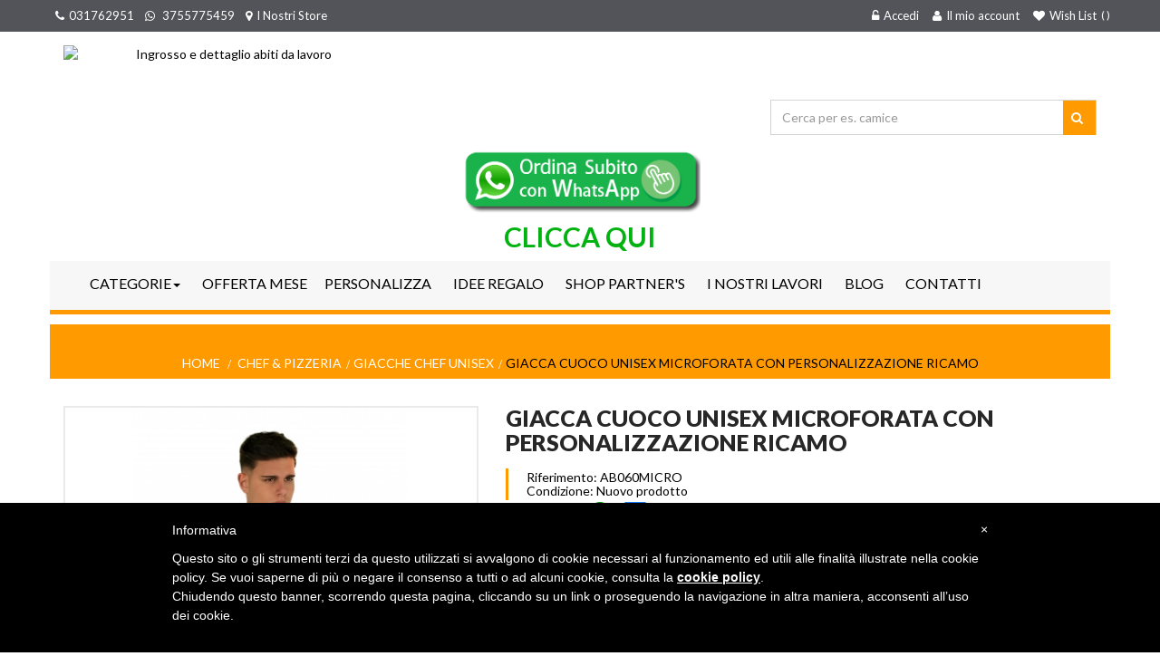

--- FILE ---
content_type: text/html; charset=utf-8
request_url: https://www.lineatrendy.com/giacche-chef-unisex/31038-giacca-chef-modello-cucina-ristorante-food.html
body_size: 17094
content:
<!DOCTYPE HTML> <!--[if lt IE 7]><html class="no-js lt-ie9 lt-ie8 lt-ie7" lang="it-it"><![endif]--> <!--[if IE 7]><html class="no-js lt-ie9 lt-ie8 ie7" lang="it-it"><![endif]--> <!--[if IE 8]><html class="no-js lt-ie9 ie8" lang="it-it"><![endif]--> <!--[if gt IE 8]><html class="no-js ie9" lang="it-it"><![endif]--><html lang="it-it" class="default" ><head>  <link rel="stylesheet" href="//ajax.googleapis.com/ajax/libs/jqueryui/1.13.2/themes/smoothness/jquery-ui.css">   <link rel="stylesheet" href="//cdn.jsdelivr.net/npm/@fancyapps/ui@4.0/dist/fancybox.css"/><link rel="stylesheet" href="//cdn.jsdelivr.net/npm/@fancyapps/ui@4.0/dist/panzoom.css"/>  <meta name="google-site-verification" content="KOliqqHCWfmV7eADbVuJGvfvbDENu7F9SzYKCb_hENo" />     <noscript><img height="1" width="1" style="display:none" src="https://www.facebook.com/tr?id=721868652713497&ev=PageView&noscript=1" /></noscript>  <meta charset="utf-8" /><title>GIACCA CHEF CUOCO MICROFORATA</title><meta name="description" content="GIACCA CHEF Abbottonatura laterale con clips, taschino lato,tessuto spalle microforato, 100% poliestere, 140 gr/m2, taglie disponibili S - XXL" /><meta name="generator" content="PrestaShop" /><meta name="robots" content="index,follow" /><meta property="og:type" content="product" /><meta property="og:image" content="https://www.lineatrendy.com/31575-social/giacca-chef-modello-cucina-ristorante-food.jpg"><meta name="viewport" content="width=device-width, minimum-scale=0.25, maximum-scale=1.6, initial-scale=1.0" /><meta name="apple-mobile-web-app-capable" content="yes" /><link rel="manifest" href="/manifest.json"><link rel="icon" type="image/vnd.microsoft.icon" href="/img/favicon.ico?1684844453" /><link rel="shortcut icon" type="image/x-icon" href="/img/favicon.ico?1684844453" /><link rel="stylesheet" href="https://www.lineatrendy.com/themes/leo_monica/cache/v_307_037d8125fcf2d9a52c3ea4962c419914_all.css" type="text/css" media="all" /><link rel="stylesheet" href="https://www.lineatrendy.com/themes/leo_monica/cache/v_307_e57a3da3c722a33a3ba774d8d4385866_print.css" type="text/css" media="print" /><link rel="stylesheet" type="text/css" href="https://www.lineatrendy.com/themes/leo_monica/css/responsive.css?v=1.0.5"/>  <link rel="preload" href="https://fonts.googleapis.com/css?family=Lato:400,400i,700,700i" as="font" crossorigin="anonymous" /><link rel="preload" href="https://fonts.googleapis.com/css?family=Reem+Kufi" as="font" crossorigin="anonymous" /><link rel="stylesheet" href="/themes/leo_monica/css/customize/linea-trendy.css?v=1.0.8" type="text/css" media="all" /><link rel="preload" href="https://fonts.googleapis.com/css?family=Lato:400,400i,700,700i" as="font" crossorigin="anonymous" /><link rel="preload" href="https://fonts.googleapis.com/css?family=Reem+Kufi" as="font" crossorigin="anonymous" /><link rel="stylesheet" href="/themes/leo_monica/css/local/1custom.css?v=1.0.8" type="text/css" media="all" /><style type="text/css">.container{max-width:1170px}</style> <link href='https://fonts.googleapis.com/css?family=Montserrat:300,400,700' rel='stylesheet' type='text/css'><link href='https://fonts.googleapis.com/css?family=Lato:400,700,900' rel='stylesheet' type='text/css'> <!--[if lte IE 8]> 
<script src="https://oss.maxcdn.com/libs/html5shiv/3.7.0/html5shiv.js"></script> 
<script src="https://oss.maxcdn.com/libs/respond.js/1.3.0/respond.min.js"></script> <![endif]-->  </head><body id="product" class="product product-31038 product-giacca-chef-modello-cucina-ristorante-food category-309 category-giacche-chef-unisex hide-left-column hide-right-column lang_it fullwidth double-menu"> <noscript><iframe src="https://www.googletagmanager.com/ns.html?id=GTM-NB9QXM" height="0" width="0" style="display:none;visibility:hidden"></iframe></noscript><section id="page" data-column="col-xs-12 col-sm-6 col-md-4" data-type="grid"> <header id="header" class="header-center"> <section class="header-container"><div id="header-main" class="header-left"><div id="header_content"><div class="inner"><div id="topbar"><div class="container"><div class="wrapper" style="background: transparent no-repeat" ><div class=" padding-width"><div class="row hidden-sp hidden-xs hidden-sm ApRow has-bg bg-fullwidth-container" style="" ><div class="col-lg-12 col-md-12 col-sm-12 col-xs-12 col-sp-12 ApColumn " >  <div class="header_user_info pull-right e-translate-top"><div data-toggle="dropdown" class="popup-title"><a href="#"><i class="fa fa-cog"></i><span>Account </span></a></div><ul class="links"><li><a class="login" href="https://www.lineatrendy.com/il-mio-account" rel="nofollow" title="Accedi al tuo account cliente"> <i class="fa fa-unlock-alt"></i>Accedi </a></li><li> <a href="https://www.lineatrendy.com/il-mio-account" title="Il mio account"><i class="fa fa-user"></i>Il mio account</a></li><li> <a class="ap-btn-wishlist" id="wishlist-total" href="https://www.lineatrendy.com/module/blockwishlist/mywishlist" title="I miei desideri!"> <i class="fa fa-heart"></i>Wish List<span class="ap-total-wishlist ap-total"></span> </a></li></ul></div><div class="ApHtml block"><ul class="links"><li><a href="Tel:031762951"><i class="fa fa-phone"></i>031762951</a></li><li><a href="https://wa.me/393755775459"> <i class="fa fa-whatsapp"></i> 3755775459</a></li><li><a href="https://www.lineatrendy.com/negozi"><i class="fa fa-map-marker"></i>I Nostri Store</a></li></ul><p></p></div></div></div></div></div></div></div><div class="top_header"><div class="container"><div class="row hidden-sm hidden-xs hidden-sp ApRow has-bg bg-boxed" data-bg=" no-repeat" style="background: no-repeat;margin-top: 15px;margin-bottom: 15px;" ><div class="hidden-sp hidden-xs hidden-sm col-lg-4 col-md-4 col-sm-12 col-xs-12 col-sp-12 ApColumn " ><div id="image-form_7381163629523535" class="block ApImage"> <a href="https://www.lineatrendy.com" > <img src="/themes/leo_monica/img/modules/appagebuilder/images/creazione logo con punto shop AROSI.png" class="img-responsive " title="Logo " alt="Ingrosso e dettaglio abiti da lavoro " style=" width:100%; height:auto" /></a></div></div><div class="col-md-4 col-lg-4 ApColumn " ></div><div class="col-lg-4 col-md-4 col-sm-12 col-xs-12 col-sp-12 ApColumn " ><div id="search_block_top"><form id="searchbox" class="clearfix" method="get" action="//www.lineatrendy.com/ricerca" > <input type="hidden" name="controller" value="search" /> <input type="hidden" name="orderby" value="position" /> <input type="hidden" name="orderway" value="desc" /> <input class="search_query form-control" type="text" id="search_query_top" name="search_query" placeholder="Cerca per es. camice" value="" /> <button type="submit" name="submit_search" class="btn btn-outline-inverse fa fa-search">&nbsp;</button></form></div></div></div><div class="row hidden-md hidden-lg ApRow has-bg bg-boxed" data-bg=" no-repeat" style="background: no-repeat;" ><div class="col-lg-12 col-md-12 col-sm-12 col-xs-12 col-sp-12 ApColumn " ><div id="search_block_top"><form id="searchbox" class="clearfix" method="get" action="//www.lineatrendy.com/ricerca" > <input type="hidden" name="controller" value="search" /> <input type="hidden" name="orderby" value="position" /> <input type="hidden" name="orderway" value="desc" /> <input class="search_query form-control" type="text" id="search_query_top" name="search_query" placeholder="Cerca per es. camice" value="" /> <button type="submit" name="submit_search" class="btn btn-outline-inverse fa fa-search">&nbsp;</button></form></div></div></div><div class="row ApRow " style="" ><div class="col-lg-12 col-md-12 col-sm-12 col-xs-12 col-sp-12 ApColumn " ><div class="ApHtml block"><h4 class="title_block">Popup Iniziale</h4><div class="hover_bkgr_fricc"><span class="helper"></span><div style="max-width: 750px;"><div class="popupCloseButton">x</div><a class="XpopupCol" href="https://www.lineatrendy.com/974-crea-la-tua-felpa"><img class="popupImg" src="https://lineatrendy.com/img/cms/GENERALE tutte le MANSIONI.jpg" alt="" width="250" height="250" /></a></div></div></div><div class="ApHtml block"><h4 class="title_block">Acquista su whatsapp</h4><h2><span style="color: #04bb29;"><a href="https://wa.me/393755775459"><span style="color: #04bb29;"><img src="https://lineatrendy.com/img/cms/tasto-ordina-via-whatsapp_orig.png" alt="" width="265" height="71" /></span></a></span></h2><h2><span style="color: #04bb29;"> <strong><span style="color: #02b210;"><a href="https://wa.me/393755775459"><span style="color: #02b210;">CLICCA QUI</span></a></span></strong></span></h2><h2></h2></div></div></div><div id="topBarMenuCart" class="row ApRow has-bg bg-boxed" data-bg=" no-repeat" style="background: no-repeat;" ><div class="col-lg-11 col-md-11 col-sm-9 col-xs-9 col-sp-9 ApColumn " ><div id="leo-megamenu" class="clearfix"> <nav id="cavas_menu" class="sf-contener leo-megamenu"><div role="navigation"><div class="navbar-header"> <button type="button" class="navbar-toggle btn-outline-inverse" data-toggle="collapse" data-target=".navbar-ex1-collapse"> <span class="sr-only">Navigazione Toggle</span> <span class="fa fa-bars"></span> </button></div><div id="leo-top-menu" class="collapse navbar-collapse navbar-ex1-collapse"><ul class="nav navbar-nav megamenu"><li class="parent dropdown " ><a class="dropdown-toggle has-category" data-toggle="dropdown" href="#" target="_parent"><span class="menu-title">CATEGORIE</span><b class="caret"></b></a><div class="dropdown-menu level1" ><div class="dropdown-menu-inner"><div class="row"><div class="col-sm-12 mega-col" data-colwidth="12" data-type="menu" ><div class="inner"><ul><li class=" " ><a href="https://www.lineatrendy.com/200-horeca"><span class="menu-title">Ho.Re.Ca. </span></a></li><li class=" " ><a href="https://www.lineatrendy.com/884-food-cafe-"><span class="menu-title">Food & Cafè</span></a></li><li class=" " ><a href="https://www.lineatrendy.com/300-chef-pizzeria"><span class="menu-title">Chef & Pizzeria</span></a></li><li class=" " ><a href="https://www.lineatrendy.com/993-kit-scuola"><span class="menu-title">Kit Scuola</span></a></li><li class=" " ><a href="https://www.lineatrendy.com/400-camici-casacche"><span class="menu-title">Camici & Casacche</span></a></li><li class=" " ><a href="https://www.lineatrendy.com/1016-poncho"><span class="menu-title">Poncho</span></a></li><li class=" " ><a href="https://www.lineatrendy.com/100-abbigliamento-medicale"><span class="menu-title">Abbigliamento Medicale</span></a></li><li class=" " ><a href="https://www.lineatrendy.com/885-estetico"><span class="menu-title">Estetico</span></a></li><li class=" " ><a href="https://www.lineatrendy.com/600-industriale"><span class="menu-title">Industriale</span></a></li><li class=" " ><a href="https://www.lineatrendy.com/500-t-shirt-polo-felpe"><span class="menu-title">T-shirt - Polo - Felpe</span></a></li><li class=" " ><a href="https://www.lineatrendy.com/854-idee-regalo"><span class="menu-title">Idee regalo </span></a></li><li class=" " ><a href="https://www.lineatrendy.com/700-accessori"><span class="menu-title">Accessori</span></a></li><li class=" " ><a href="https://www.lineatrendy.com/800-calzature"><span class="menu-title">Calzature</span></a></li><li class=" " ><a href="https://www.lineatrendy.com/965-mascherine-visiere"><span class="menu-title">Mascherine & Visiere</span></a></li></ul></div></div></div></div></div></li><li class="" > <a href="https://www.lineatrendy.com/913-outlet-stock" target="_self" class="has-category"><span class="menu-title">OFFERTA MESE</span></a></li><li class="list-inline" > <a href="https://www.lineatrendy.com/935-personalizza-il-tuo-capo" target="_self" class="has-category"><span class="menu-title">PERSONALIZZA</span></a></li><li class="" > <a href="https://www.lineatrendy.com/854-idee-regalo" target="_parent" class="has-category"><span class="menu-title">IDEE REGALO</span></a></li><li class="" > <a href="https://www.lineatrendy.com/923-shop-partner-s" target="_parent" class="has-category"><span class="menu-title">SHOP PARTNER'S</span></a></li><li class="" > <a href="https://blog.lineatrendy.com/category/i-nostri-lavori/" target="_self" class="has-category"><span class="menu-title">I NOSTRI LAVORI</span></a></li><li class="" > <a href="https://blog.lineatrendy.com/" target="_self" class="has-category"><span class="menu-title">BLOG</span></a></li><li class="" > <a href="https://www.lineatrendy.com/Scrivici" target="_self" class="has-category"><span class="menu-title">Contatti</span></a></li></ul></div></div> </nav></div>  <div class="loginbtn fa fa-user "><a class="login-header" href="https://www.lineatrendy.com/login?back=my-account"> ACCEDI / REGISTRATI</a></div></div><div class="col-lg-1 col-md-1 col-sm-3 col-xs-3 col-sp-3 ApColumn " ></div></div><div id="loginAmazonHeader" class="amazonLoginWr"></div><div class="txtLogo "><a href="https://www.lineatrendy.com/content/9-reso-e-rimborso">Spedizione e Reso Gratuiti</a></div></div></div></div></div></div> </section> </header><div id="breadcrumb" class="clearfix"><div class="container"><div class="breadcrumb clearfix"><div class="breadcrumb-ct"> <a class="home" href="https://www.lineatrendy.com/" title="Ritorna alla home">Home</a> <span class="navigation-pipe">&gt;</span> <span class="navigation_page"><span itemscope itemtype="http://data-vocabulary.org/Breadcrumb"><a itemprop="url" href="https://www.lineatrendy.com/300-chef-pizzeria" title="CHEF &amp; PIZZERIA" ><span itemprop="title">CHEF &amp; PIZZERIA</span></a></span><span class="navigation-pipe">></span><span itemscope itemtype="http://data-vocabulary.org/Breadcrumb"><a itemprop="url" href="https://www.lineatrendy.com/309-giacche-chef-unisex" title="GIACCHE CHEF UNISEX" ><span itemprop="title">GIACCHE CHEF UNISEX</span></a></span><span class="navigation-pipe">></span>GIACCA CUOCO UNISEX MICROFORATA CON PERSONALIZZAZIONE RICAMO</span></div></div></div></div> <section id="columns" class="columns-container"><div class="container"><div class="row"> <section id="center_column" class="col-md-12"><div id="dialog-confirm"><p><span class="ui-icon ui-icon-alert" style="float:left; margin:12px 12px 20px;"></span></p></div><div itemscope itemtype="https://schema.org/Product"><meta itemprop="url" content="https://www.lineatrendy.com/giacche-chef-unisex/31038-giacca-chef-modello-cucina-ristorante-food.html"><div class="primary_block row"><div class="container"><div class="top-hr"></div></div><div class="pb-left-column col-xs-12 col-sm-12 col-md-5"><h1 class="hidden-lg hidden-md" itemprop="name">GIACCA CUOCO UNISEX MICROFORATA CON PERSONALIZZAZIONE RICAMO</h1><div class="hidden-lg hidden-md"><p id="product_reference"> <label>Riferimento: </label> <span class="editable" itemprop="sku" content="AB060MICRO"></span></p><p id="product_condition"> <label>Condizione: </label><link itemprop="itemCondition" href="https://schema.org/NewCondition"/> <span class="editable">Nuovo prodotto</span></p></div><div id="image-block" class="clearfix"><div class="p-label label-danger"></div> <span id="view_full_size" class="panzoom"> <img id="bigpic" class="img-responsive panzoom__content" itemprop="image" src="https://www.lineatrendy.com/31575-large_default/giacca-chef-modello-cucina-ristorante-food.jpg" title="GIACCA CUOCO UNISEX MICROFORATA CON PERSONALIZZAZIONE RICAMO" alt="GIACCA CUOCO UNISEX MICROFORATA CON PERSONALIZZAZIONE RICAMO"/> <span class="span_link no-print status-enable btn btn-outline"></span> </span></div><div id="views_block" class="clearfix "> <span class="view_scroll_spacer"> <a id="view_scroll_left" class="" title="Altre viste" href="javascript:{}"> Precedente </a> </span><div id="thumbs_list"><ul id="thumbs_list_frame"><li id="thumbnail_31575"> <a href="https://www.lineatrendy.com/31575-thickbox_default/giacca-chef-modello-cucina-ristorante-food.jpg" data-fancybox-group="other-views" class="fancybox shown" title="GIACCA CUOCO UNISEX MICROFORATA CON PERSONALIZZAZIONE RICAMO"> <img class="img-responsive" id="thumb_31575" src="https://www.lineatrendy.com/31575-cart_default/giacca-chef-modello-cucina-ristorante-food.jpg" alt="GIACCA CUOCO UNISEX MICROFORATA CON PERSONALIZZAZIONE RICAMO" title="GIACCA CUOCO UNISEX MICROFORATA CON PERSONALIZZAZIONE RICAMO" itemprop="image" /> </a></li><li id="thumbnail_31573"> <a href="https://www.lineatrendy.com/31573-thickbox_default/giacca-chef-modello-cucina-ristorante-food.jpg" data-fancybox-group="other-views" class="fancybox" title="GIACCA CUOCO UNISEX MICROFORATA CON PERSONALIZZAZIONE RICAMO"> <img class="img-responsive" id="thumb_31573" src="https://www.lineatrendy.com/31573-cart_default/giacca-chef-modello-cucina-ristorante-food.jpg" alt="GIACCA CUOCO UNISEX MICROFORATA CON PERSONALIZZAZIONE RICAMO" title="GIACCA CUOCO UNISEX MICROFORATA CON PERSONALIZZAZIONE RICAMO" itemprop="image" /> </a></li><li id="thumbnail_31574"> <a href="https://www.lineatrendy.com/31574-thickbox_default/giacca-chef-modello-cucina-ristorante-food.jpg" data-fancybox-group="other-views" class="fancybox" title="GIACCA CUOCO UNISEX MICROFORATA CON PERSONALIZZAZIONE RICAMO"> <img class="img-responsive" id="thumb_31574" src="https://www.lineatrendy.com/31574-cart_default/giacca-chef-modello-cucina-ristorante-food.jpg" alt="GIACCA CUOCO UNISEX MICROFORATA CON PERSONALIZZAZIONE RICAMO" title="GIACCA CUOCO UNISEX MICROFORATA CON PERSONALIZZAZIONE RICAMO" itemprop="image" /> </a></li><li id="thumbnail_28231"> <a href="https://www.lineatrendy.com/28231-thickbox_default/giacca-chef-modello-cucina-ristorante-food.jpg" data-fancybox-group="other-views" class="fancybox" title="GIACCA CUOCO UNISEX MICROFORATA CON PERSONALIZZAZIONE RICAMO"> <img class="img-responsive" id="thumb_28231" src="https://www.lineatrendy.com/28231-cart_default/giacca-chef-modello-cucina-ristorante-food.jpg" alt="GIACCA CUOCO UNISEX MICROFORATA CON PERSONALIZZAZIONE RICAMO" title="GIACCA CUOCO UNISEX MICROFORATA CON PERSONALIZZAZIONE RICAMO" itemprop="image" /> </a></li><li id="thumbnail_28230"> <a href="https://www.lineatrendy.com/28230-thickbox_default/giacca-chef-modello-cucina-ristorante-food.jpg" data-fancybox-group="other-views" class="fancybox" title="GIACCA CUOCO UNISEX MICROFORATA CON PERSONALIZZAZIONE RICAMO"> <img class="img-responsive" id="thumb_28230" src="https://www.lineatrendy.com/28230-cart_default/giacca-chef-modello-cucina-ristorante-food.jpg" alt="GIACCA CUOCO UNISEX MICROFORATA CON PERSONALIZZAZIONE RICAMO" title="GIACCA CUOCO UNISEX MICROFORATA CON PERSONALIZZAZIONE RICAMO" itemprop="image" /> </a></li><li id="thumbnail_28232" class="last"> <a href="https://www.lineatrendy.com/28232-thickbox_default/giacca-chef-modello-cucina-ristorante-food.jpg" data-fancybox-group="other-views" class="fancybox" title="GIACCA CUOCO UNISEX MICROFORATA CON PERSONALIZZAZIONE RICAMO"> <img class="img-responsive" id="thumb_28232" src="https://www.lineatrendy.com/28232-cart_default/giacca-chef-modello-cucina-ristorante-food.jpg" alt="GIACCA CUOCO UNISEX MICROFORATA CON PERSONALIZZAZIONE RICAMO" title="GIACCA CUOCO UNISEX MICROFORATA CON PERSONALIZZAZIONE RICAMO" itemprop="image" /> </a></li></ul></div> <a id="view_scroll_right" title="Altre viste" href="javascript:{}"> Il Prossimo </a></div><p class="resetimg clear no-print"> <span id="wrapResetImages" style="display: none;"> <a href="https://www.lineatrendy.com/giacche-chef-unisex/31038-giacca-chef-modello-cucina-ristorante-food.html" data-id="resetImages"> <i class="fa fa-repeat"></i> Mostra tutte le immagini </a> </span></p></div><div class="pb-center-column col-xs-12 col-sm-12 col-md-7"><h1 class="hidden-sm hidden-xs" itemprop="name">GIACCA CUOCO UNISEX MICROFORATA CON PERSONALIZZAZIONE RICAMO</h1><div class="content_prices clearfix"><div class="clear"></div></div><div class="hidden-sm hidden-xs"><p id="product_reference"> <label>Riferimento: </label> <span class="editable" itemprop="sku" content="AB060MICRO"></span></p><p id="product_condition"> <label>Condizione: </label><link itemprop="itemCondition" href="https://schema.org/NewCondition"/> <span class="editable">Nuovo prodotto</span></p></div> Condividi su: &nbsp;&nbsp; <a id="whatsapp-prodLink" href="https://api.whatsapp.com/send?text=https://www.lineatrendy.com/giacche-chef-unisex/31038-giacca-chef-modello-cucina-ristorante-food.html" target="_blank" aria-label="Skip to main navigation" > <i aria-hidden="true" class="fa fa-whatsapp fa-2x"></i> </a> &nbsp;&nbsp;&nbsp; <a href="https://www.facebook.com/sharer/sharer.php?u=https://www.lineatrendy.com/giacche-chef-unisex/31038-giacca-chef-modello-cucina-ristorante-food.html" target="_blank" style="color:#1877f2;" aria-label="Skip to main navigation" > <i aria-hidden="true" class="fa fa-facebook-official fa-2x"></i> </a><div id="fb-root"></div>  <div class="fb-send" data-href="https://www.lineatrendy.com" data-layout="button_count"></div><p id="availability_statut" style="display: none;"> <span id="availability_value" class="label label-success"></span></p><p class="warning_inline" id="last_quantities" style="display: none" >Attenzione: Ultimi articoli in magazzino!</p><p id="availability_date" style="display: none;"> <span id="availability_date_label">Data di disponibilit&agrave;:</span> <span id="availability_date_value"></span></p><div id="oosHook" style="display: none;"><p class="form-group"> <input type="text" id="oos_customer_email" name="customer_email" size="20" value="iltuo@email.it" class="mailalerts_oos_email form-control" /></p> <a href="#" title="Avvisami quando disponibile" id="mailalert_link" rel="nofollow">Avvisami quando disponibile</a> <span id="oos_customer_email_result" style="display:none; display: block;"></span></div></div><div class="pb-right-column col-xs-12 col-sm-12 col-md-7" style="float: right;"><form id="buy_block" action="https://www.lineatrendy.com/carrello" method="post"><p class="hidden"> <input type="hidden" name="token" value="aaacada2d6fb44ea25c9f24f480a3e6e" /> <input type="hidden" name="id_product" value="31038" id="product_page_product_id" /> <input type="hidden" name="add" value="1" /> <input type="hidden" name="id_product_attribute" id="idCombination" value="" /></p><div class="box-info-product"><div class="product_attributes clearfix"><div id="attributes"><div class="clearfix"></div><fieldset class="attribute_fieldset"> <label class="attribute_label" for="group_3">TAGLIA&nbsp;</label><div class="attribute_list"> <select name="group_3" id="group_3" class="form-control attribute_select no-print"><option value="209" selected="selected" title="S">S</option><option value="210" title="M">M</option><option value="211" title="L">L</option><option value="212" title="XL">XL</option><option value="213" title="XXL">XXL</option> </select></div></fieldset><fieldset class="attribute_fieldset"> <label class="attribute_label" >Colore Articolo&nbsp;</label><div class="attribute_list"><ul id="color_to_pick_list" class="clearfix"><li class="selected"> <a href="https://www.lineatrendy.com/giacche-chef-unisex/31038-giacca-chef-modello-cucina-ristorante-food.html" id="color_418" name="U01 BIANCO PROFILO NERO" class="color_pick selected" title="U01 BIANCO PROFILO NERO"> <img src="https://www.lineatrendy.com/img/co/418.jpg" alt="U01 BIANCO PROFILO NERO" title="U01 BIANCO PROFILO NERO" width="20" height="20" /> </a></li><li> <a href="https://www.lineatrendy.com/giacche-chef-unisex/31038-giacca-chef-modello-cucina-ristorante-food.html" id="color_435" name="U02 NERO PROFILO BIANCO" class="color_pick" title="U02 NERO PROFILO BIANCO"> <img src="https://www.lineatrendy.com/img/co/435.jpg" alt="U02 NERO PROFILO BIANCO" title="U02 NERO PROFILO BIANCO" width="20" height="20" /> </a></li></ul> <input type="hidden" class="color_pick_hidden" name="group_5" value="418" /></div></fieldset></div><p id="minimal_quantity_wanted_p" style="display: none;"> Questo prodotto non &egrave; venduto singolarmente. &Egrave; necessario selezionare almeno <b id="minimal_quantity_label">1</b> pezzi per questo prodotto.</p></div><div id="debug" class="hidden"><pre>customer:object(Customer)#18 (57) {
  ["id"]=>
  NULL
  ["id_shop"]=>
  NULL
  ["id_shop_group"]=>
  NULL
  ["secure_key"]=>
  NULL
  ["note"]=>
  NULL
  ["id_gender"]=>
  int(0)
  ["id_default_group"]=>
  int(1)
  ["id_lang"]=>
  NULL
  ["lastname"]=>
  NULL
  ["firstname"]=>
  NULL
  ["birthday"]=>
  NULL
  ["email"]=>
  NULL
  ["newsletter"]=>
  NULL
  ["ip_registration_newsletter"]=>
  NULL
  ["newsletter_date_add"]=>
  NULL
  ["optin"]=>
  NULL
  ["website"]=>
  NULL
  ["company"]=>
  NULL
  ["siret"]=>
  NULL
  ["ape"]=>
  NULL
  ["outstanding_allow_amount"]=>
  int(0)
  ["show_public_prices"]=>
  int(0)
  ["id_risk"]=>
  NULL
  ["max_payment_days"]=>
  int(0)
  ["passwd"]=>
  NULL
  ["last_passwd_gen"]=>
  NULL
  ["active"]=>
  bool(true)
  ["is_guest"]=>
  int(0)
  ["deleted"]=>
  int(0)
  ["date_add"]=>
  NULL
  ["date_upd"]=>
  NULL
  ["years"]=>
  NULL
  ["days"]=>
  NULL
  ["months"]=>
  NULL
  ["geoloc_id_country"]=>
  NULL
  ["geoloc_id_state"]=>
  NULL
  ["geoloc_postcode"]=>
  NULL
  ["logged"]=>
  int(0)
  ["id_guest"]=>
  bool(false)
  ["groupBox"]=>
  NULL
  ["webserviceParameters":protected]=>
  array(2) {
    ["fields"]=>
    array(8) {
      ["id_default_group"]=>
      array(1) {
        ["xlink_resource"]=>
        string(6) "groups"
      }
      ["id_lang"]=>
      array(1) {
        ["xlink_resource"]=>
        string(9) "languages"
      }
      ["newsletter_date_add"]=>
      array(0) {
      }
      ["ip_registration_newsletter"]=>
      array(0) {
      }
      ["last_passwd_gen"]=>
      array(1) {
        ["setter"]=>
        NULL
      }
      ["secure_key"]=>
      array(1) {
        ["setter"]=>
        NULL
      }
      ["deleted"]=>
      array(0) {
      }
      ["passwd"]=>
      array(1) {
        ["setter"]=>
        string(11) "setWsPasswd"
      }
    }
    ["associations"]=>
    array(1) {
      ["groups"]=>
      array(1) {
        ["resource"]=>
        string(5) "group"
      }
    }
  }
  ["id_shop_list"]=>
  NULL
  ["get_shop_from_context":protected]=>
  bool(true)
  ["table":protected]=>
  string(8) "customer"
  ["identifier":protected]=>
  string(11) "id_customer"
  ["fieldsRequired":protected]=>
  array(4) {
    [0]=>
    string(8) "lastname"
    [1]=>
    string(9) "firstname"
    [2]=>
    string(5) "email"
    [3]=>
    string(6) "passwd"
  }
  ["fieldsSize":protected]=>
  array(5) {
    ["lastname"]=>
    int(32)
    ["firstname"]=>
    int(32)
    ["email"]=>
    int(128)
    ["passwd"]=>
    int(32)
    ["note"]=>
    int(65000)
  }
  ["fieldsValidate":protected]=>
  array(26) {
    ["secure_key"]=>
    string(5) "isMd5"
    ["lastname"]=>
    string(6) "isName"
    ["firstname"]=>
    string(6) "isName"
    ["email"]=>
    string(7) "isEmail"
    ["passwd"]=>
    string(8) "isPasswd"
    ["id_gender"]=>
    string(12) "isUnsignedId"
    ["birthday"]=>
    string(11) "isBirthDate"
    ["newsletter"]=>
    string(6) "isBool"
    ["optin"]=>
    string(6) "isBool"
    ["website"]=>
    string(5) "isUrl"
    ["company"]=>
    string(13) "isGenericName"
    ["siret"]=>
    string(7) "isSiret"
    ["ape"]=>
    string(5) "isApe"
    ["outstanding_allow_amount"]=>
    string(7) "isFloat"
    ["show_public_prices"]=>
    string(6) "isBool"
    ["id_risk"]=>
    string(13) "isUnsignedInt"
    ["max_payment_days"]=>
    string(13) "isUnsignedInt"
    ["active"]=>
    string(6) "isBool"
    ["deleted"]=>
    string(6) "isBool"
    ["note"]=>
    string(11) "isCleanHtml"
    ["is_guest"]=>
    string(6) "isBool"
    ["id_shop"]=>
    string(12) "isUnsignedId"
    ["id_shop_group"]=>
    string(12) "isUnsignedId"
    ["id_lang"]=>
    string(12) "isUnsignedId"
    ["date_add"]=>
    string(6) "isDate"
    ["date_upd"]=>
    string(6) "isDate"
  }
  ["fieldsRequiredLang":protected]=>
  array(0) {
  }
  ["fieldsSizeLang":protected]=>
  array(0) {
  }
  ["fieldsValidateLang":protected]=>
  array(0) {
  }
  ["tables":protected]=>
  array(0) {
  }
  ["image_dir":protected]=>
  NULL
  ["image_format":protected]=>
  string(3) "jpg"
  ["def":protected]=>
  array(4) {
    ["table"]=>
    string(8) "customer"
    ["primary"]=>
    string(11) "id_customer"
    ["fields"]=>
    array(30) {
      ["secure_key"]=>
      array(3) {
        ["type"]=>
        int(3)
        ["validate"]=>
        string(5) "isMd5"
        ["copy_post"]=>
        bool(false)
      }
      ["lastname"]=>
      array(4) {
        ["type"]=>
        int(3)
        ["validate"]=>
        string(6) "isName"
        ["required"]=>
        bool(true)
        ["size"]=>
        int(32)
      }
      ["firstname"]=>
      array(4) {
        ["type"]=>
        int(3)
        ["validate"]=>
        string(6) "isName"
        ["required"]=>
        bool(true)
        ["size"]=>
        int(32)
      }
      ["email"]=>
      array(4) {
        ["type"]=>
        int(3)
        ["validate"]=>
        string(7) "isEmail"
        ["required"]=>
        bool(true)
        ["size"]=>
        int(128)
      }
      ["passwd"]=>
      array(4) {
        ["type"]=>
        int(3)
        ["validate"]=>
        string(8) "isPasswd"
        ["required"]=>
        bool(true)
        ["size"]=>
        int(32)
      }
      ["last_passwd_gen"]=>
      array(2) {
        ["type"]=>
        int(3)
        ["copy_post"]=>
        bool(false)
      }
      ["id_gender"]=>
      array(2) {
        ["type"]=>
        int(1)
        ["validate"]=>
        string(12) "isUnsignedId"
      }
      ["birthday"]=>
      array(2) {
        ["type"]=>
        int(5)
        ["validate"]=>
        string(11) "isBirthDate"
      }
      ["newsletter"]=>
      array(2) {
        ["type"]=>
        int(2)
        ["validate"]=>
        string(6) "isBool"
      }
      ["newsletter_date_add"]=>
      array(2) {
        ["type"]=>
        int(5)
        ["copy_post"]=>
        bool(false)
      }
      ["ip_registration_newsletter"]=>
      array(2) {
        ["type"]=>
        int(3)
        ["copy_post"]=>
        bool(false)
      }
      ["optin"]=>
      array(2) {
        ["type"]=>
        int(2)
        ["validate"]=>
        string(6) "isBool"
      }
      ["website"]=>
      array(2) {
        ["type"]=>
        int(3)
        ["validate"]=>
        string(5) "isUrl"
      }
      ["company"]=>
      array(2) {
        ["type"]=>
        int(3)
        ["validate"]=>
        string(13) "isGenericName"
      }
      ["siret"]=>
      array(2) {
        ["type"]=>
        int(3)
        ["validate"]=>
        string(7) "isSiret"
      }
      ["ape"]=>
      array(2) {
        ["type"]=>
        int(3)
        ["validate"]=>
        string(5) "isApe"
      }
      ["outstanding_allow_amount"]=>
      array(3) {
        ["type"]=>
        int(4)
        ["validate"]=>
        string(7) "isFloat"
        ["copy_post"]=>
        bool(false)
      }
      ["show_public_prices"]=>
      array(3) {
        ["type"]=>
        int(2)
        ["validate"]=>
        string(6) "isBool"
        ["copy_post"]=>
        bool(false)
      }
      ["id_risk"]=>
      array(3) {
        ["type"]=>
        int(1)
        ["validate"]=>
        string(13) "isUnsignedInt"
        ["copy_post"]=>
        bool(false)
      }
      ["max_payment_days"]=>
      array(3) {
        ["type"]=>
        int(1)
        ["validate"]=>
        string(13) "isUnsignedInt"
        ["copy_post"]=>
        bool(false)
      }
      ["active"]=>
      array(3) {
        ["type"]=>
        int(2)
        ["validate"]=>
        string(6) "isBool"
        ["copy_post"]=>
        bool(false)
      }
      ["deleted"]=>
      array(3) {
        ["type"]=>
        int(2)
        ["validate"]=>
        string(6) "isBool"
        ["copy_post"]=>
        bool(false)
      }
      ["note"]=>
      array(4) {
        ["type"]=>
        int(6)
        ["validate"]=>
        string(11) "isCleanHtml"
        ["size"]=>
        int(65000)
        ["copy_post"]=>
        bool(false)
      }
      ["is_guest"]=>
      array(3) {
        ["type"]=>
        int(2)
        ["validate"]=>
        string(6) "isBool"
        ["copy_post"]=>
        bool(false)
      }
      ["id_shop"]=>
      array(3) {
        ["type"]=>
        int(1)
        ["validate"]=>
        string(12) "isUnsignedId"
        ["copy_post"]=>
        bool(false)
      }
      ["id_shop_group"]=>
      array(3) {
        ["type"]=>
        int(1)
        ["validate"]=>
        string(12) "isUnsignedId"
        ["copy_post"]=>
        bool(false)
      }
      ["id_default_group"]=>
      array(2) {
        ["type"]=>
        int(1)
        ["copy_post"]=>
        bool(false)
      }
      ["id_lang"]=>
      array(3) {
        ["type"]=>
        int(1)
        ["validate"]=>
        string(12) "isUnsignedId"
        ["copy_post"]=>
        bool(false)
      }
      ["date_add"]=>
      array(3) {
        ["type"]=>
        int(5)
        ["validate"]=>
        string(6) "isDate"
        ["copy_post"]=>
        bool(false)
      }
      ["date_upd"]=>
      array(3) {
        ["type"]=>
        int(5)
        ["validate"]=>
        string(6) "isDate"
        ["copy_post"]=>
        bool(false)
      }
    }
    ["classname"]=>
    string(8) "Customer"
  }
  ["update_fields":protected]=>
  NULL
  ["force_id"]=>
  bool(false)
}
----
							<br>productid="31038"
							<br>productName=GIACCA CUOCO UNISEX MICROFORATA CON PERSONALIZZAZIONE RICAMO
							<br>condition="false"
							<br>SpecificPrice="float(42.000001)
"
							</pre><pre></pre></div><div class="tab-content page-product-content" style="border: none;padding: 0;"> <section id="idTab5" class="tab-pane page-product-box"><div id="product_comments_block_tab"><p class="align_center"> <a id="new_comment_tab_btn" class="btn btn-outline button button-small btn-sm open-comment-form" href="#new_comment_form"> <span>Sii il primo a scrivere una recensione!</span> </a></p></div> </section><div style="display: none;"><div id="new_comment_form" class="test666"><form id="id_new_comment_form" action="#"><h2 class="page-subheading"> Scrivi una recensione</h2><div class="row"><div class="product clearfix col-xs-12 col-sm-6"> <img src="https://www.lineatrendy.com/31575-medium_default/giacca-chef-modello-cucina-ristorante-food.jpg" height="125" width="125" alt="GIACCA CUOCO UNISEX MICROFORATA CON PERSONALIZZAZIONE RICAMO" /><div class="product_desc"><p class="product_name"> <strong>GIACCA CUOCO UNISEX MICROFORATA CON PERSONALIZZAZIONE RICAMO</strong></p><h4><span style="color:#000000;">GIACCA CHEF Abbottonatura laterale con clips, taschino lato,tessuto spalle microforato, 100% poliestere, 140 gr/m2, taglie disponibili S - XXL </span></h4><p></p></div></div><div class="new_comment_form_content col-xs-12 col-sm-6"><div id="new_comment_form_error" class="error" style="display: none; padding: 15px 25px"><ul></ul></div><ul id="criterions_list pappone"><li> <label>Quality:</label><div class="star_content"> <input class="star not_uniform" type="radio" name="criterion[1]" value="1" /> <input class="star not_uniform" type="radio" name="criterion[1]" value="2" /> <input class="star not_uniform" type="radio" name="criterion[1]" value="3" /> <input class="star not_uniform" type="radio" name="criterion[1]" value="4" checked="checked" /> <input class="star not_uniform" type="radio" name="criterion[1]" value="5" /></div><div class="clearfix"></div></li></ul> <label for="comment_title"> Titolo: <sup class="required">*</sup> </label> <input class="comment_title" id="comment_title" name="title" type="text" value=""/> <label for="content"> Commento: <sup class="required">*</sup> </label><textarea class="content" id="content" name="content"></textarea><label> Il tuo nome: <sup class="required">*</sup> </label> <input class="commentCustomerName" id="commentCustomerName" name="customer_name" type="text" value=""/><div id="new_comment_form_footer"> <input id="id_product_comment_send" name="id_product" type="hidden" value='31038' /><p class="fl required"><sup>*</sup> Campi richiesti</p><p class="fr"> <button onclick=copyValuesOnDuplicate() id="submitNewMessage" name="submitMessage" type="submit" class="btn button button-small btn-sm"> <span>Invio</span> </button>&nbsp; o&nbsp; <a class="closefb" href="#"> Annulla </a></p><div class="clearfix"></div></div></div></div></form></div></div>  <section id="tab6" class="tab-pane page-product-box active"><form method="post" action="/giacche-chef-unisex/31038-giacca-chef-modello-cucina-ristorante-food.html" enctype="multipart/form-data" id="customizationForm" class="clearfix"><p class="infoCustomizable"> Dopo aver salvato il tuo prodotto personalizzato, ricordati di aggiungerlo al carrello.</p><div class="customizableProductsText"><ul id="text_fields"><li class="customizationUploadLine"><h5 style="color:black;" class="product-heading-h5"><label for ="textField0"> Ricamo: INSERISCI IL TUO NOME, è Gratuito e Facoltativo </label></h5><textarea type="text" placeholder="..." name="textField242" class="custom_textarea form-control customization_block_input" id="textField0" rows="3" ></textarea></li></ul></div><p class="clear required"><sup>*</sup> Campo obbligatorio</p><p id="customizedDatas"> <input type="hidden" name="quantityBackup" id="quantityBackup" value="" /> <input type="hidden" name="submitCustomizedDatas" value="1" /> <button id="confirmName" class="button btn btn-default button button-small" name="saveCustomization"> <span>Conferma il tuo nome</span> </button> <span id="ajax-loader" class="unvisible"> <img src="https://www.lineatrendy.com/img/loader.gif" alt="loader" /> </span></p></form> </section></div>  <div class="box-cart box-cart-bottom"><div class="cart-inner media-body hidden"> <a href="https://www.lineatrendy.com/ordine" title="View my shopping cart" rel="nofollow"><div class="cart-inner media-body"> <span class="fa-shopping-cart fa" style="color:#000000;"></span> <span class="cart_add ajax_cart_quantity unvisible">0</span> <span class="cart_add ajax_cart_product_empty ajax_cart_no_product"></span> <span class="cart_add ajax_cart_product_empty ajax_cart_no_product">0</span> <span class="hidden-all ajax_cart_total unvisible" style="margin-left: 2.5em;"> <a class="hidden" style="margin-left:0.5em;" onclick="var x = document.getElementsByClassName('ajax_cart_block_remove_link');console.log(x);x[x.length-1].click();" rel="nofollow" href=""> <i class="fa fa-trash-o"></i></a></div> </a></div><div class="btncart unvisible"><div id="add_to_cart" class="buttons_bottom_block no-print displaycontent"> <button id="addToCart" type="submit" name="Submit" class="exclusive btn btn-default cart-button"> <span class="add-to-cart">Aggiungi al carrello </span> <span class="added">Aggiunto</span> <i class="fa fa-shopping-cart"></i> <i class="fa fa-archive"></i> </button></div><p id="go_to_cart" class="buttons_bottom_block no-print displaycontent"> <button onclick="localStorage.setItem('nextStep',null);location.href='https://www.lineatrendy.com/ordine';" type="button" class="exclusive btn btn-default"> <span>Acquista ora</span> </button></p></div><div style="display: inline-block;"><h6><span style="color:#d0121a;background-color:#FFD814;border-color:#FCD200;"><strong>IMPORTANTE:&nbsp;<span style="color:#000000;">cliccare </span></strong><span style="text-decoration:underline;">CONFERMA IL TUO NOME</span><strong>, <span style="color:#000000;">dopo aver inserito il testo</span></strong></span></h6></div><div id="short_description_block" style="display: inline-block;"><div id="short_description_content" class="rte align_justify" itemprop="description"><h4><span style="color:#000000;">GIACCA CHEF Abbottonatura laterale con clips, taschino lato,tessuto spalle microforato, 100% poliestere, 140 gr/m2, taglie disponibili S - XXL </span></h4><p></p></div></div></div></div><a onclick="addToCart()" id="qwerty" class="hidden"> test </a><div class="box-cart-bottom"></div></div></form><div class="category_tags"></div></div></div>  <h3>Recensioni</h3><div style="overflow-y: scroll;height:400px;border: solid 1px #dddddd;padding: 10px;"> <section id="idTab5" class="tab-pane page-product-box"><div id="product_comments_block_tab"><p class="align_center"> <a id="new_comment_tab_btn" class="btn btn-outline button button-small btn-sm open-comment-form" href="#new_comment_form"> <span>Sii il primo a scrivere una recensione!</span> </a></p></div> </section><div style="display: none;"><div id="new_comment_form" class="test666"><form id="id_new_comment_form" action="#"><h2 class="page-subheading"> Scrivi una recensione</h2><div class="row"><div class="product clearfix col-xs-12 col-sm-6"> <img src="https://www.lineatrendy.com/31575-medium_default/giacca-chef-modello-cucina-ristorante-food.jpg" height="125" width="125" alt="GIACCA CUOCO UNISEX MICROFORATA CON PERSONALIZZAZIONE RICAMO" /><div class="product_desc"><p class="product_name"> <strong>GIACCA CUOCO UNISEX MICROFORATA CON PERSONALIZZAZIONE RICAMO</strong></p><h4><span style="color:#000000;">GIACCA CHEF Abbottonatura laterale con clips, taschino lato,tessuto spalle microforato, 100% poliestere, 140 gr/m2, taglie disponibili S - XXL </span></h4><p></p></div></div><div class="new_comment_form_content col-xs-12 col-sm-6"><div id="new_comment_form_error" class="error" style="display: none; padding: 15px 25px"><ul></ul></div><ul id="criterions_list pappone"><li> <label>Quality:</label><div class="star_content"> <input class="star not_uniform" type="radio" name="criterion[1]" value="1" /> <input class="star not_uniform" type="radio" name="criterion[1]" value="2" /> <input class="star not_uniform" type="radio" name="criterion[1]" value="3" /> <input class="star not_uniform" type="radio" name="criterion[1]" value="4" checked="checked" /> <input class="star not_uniform" type="radio" name="criterion[1]" value="5" /></div><div class="clearfix"></div></li></ul> <label for="comment_title"> Titolo: <sup class="required">*</sup> </label> <input class="comment_title" id="comment_title" name="title" type="text" value=""/> <label for="content"> Commento: <sup class="required">*</sup> </label><textarea class="content" id="content" name="content"></textarea><label> Il tuo nome: <sup class="required">*</sup> </label> <input class="commentCustomerName" id="commentCustomerName" name="customer_name" type="text" value=""/><div id="new_comment_form_footer"> <input id="id_product_comment_send" name="id_product" type="hidden" value='31038' /><p class="fl required"><sup>*</sup> Campi richiesti</p><p class="fr"> <button onclick=copyValuesOnDuplicate() id="submitNewMessage" name="submitMessage" type="submit" class="btn button button-small btn-sm"> <span>Invio</span> </button>&nbsp; o&nbsp; <a class="closefb" href="#"> Annulla </a></p><div class="clearfix"></div></div></div></div></form></div></div>  </div><div id="container_express_checkout" style="float:right; margin: 10px 40px 0 0"> <img id="payment_paypal_express_checkout" src="https://www.paypal.com/en_US/i/btn/btn_xpressCheckout.gif" alt="" /></div><div class="clearfix"></div><form id="paypal_payment_form_cart" class="paypal_payment_form" action="https://www.lineatrendy.com/modules/paypal/express_checkout/payment.php" title="Paga con la Carta di Credito o con PayPal" method="post" data-ajax="false"> <input type="hidden" name="id_product" value="31038" /> <input type="hidden" name="quantity" value="" /> <input type="hidden" name="id_p_attr" value="36946" /> <input type="hidden" name="express_checkout" value="product"/> <input type="hidden" name="current_shop_url" value="https://www.lineatrendy.com/giacche-chef-unisex/31038-giacca-chef-modello-cucina-ristorante-food.html" /> <input type="hidden" name="bn" value="PRESTASHOP_EC" /></form><input type="hidden" id="in_context_checkout_enabled" value="0"><div class="page-product-box blockproductscategory products_block block"><h4 class="title_block productscategory_h3">prodotti correlati</h4><div id="productscategory_list" class="clearfix product_list grid"><div class="block_content"><div class=" carousel slide" id="blockproductscategory"> <a class="carousel-control left" href="#blockproductscategory" data-slide="prev">&lsaquo;</a> <a class="carousel-control right" href="#blockproductscategory" data-slide="next">&rsaquo;</a><div class="carousel-inner"><div class="item active"><div class="row clearfix"><div class="col-sm-3 col-xs-12 product_block ajax_block_product product-default"><div class="product-container product-block" itemscope itemtype="http://schema.org/Product"><div class="left-block"><div class="product-image-container"><div class="leo-more-info hidden-xs" data-idproduct="3005"></div> <a class="product_img_link" href="https://www.lineatrendy.com/giacche-chef-unisex/3005-giacca-cuoco-unisex-chef.html" title="GIACCA CHEF BORDEAUX CON PERSONALIZZAZIONE RICAMO" itemprop="url"> <img class="replace-2x img-responsive" src="https://www.lineatrendy.com/28870-home_default/giacca-cuoco-unisex-chef.jpg" alt="GIACCA CHEF BORDEAUX CON PERSONALIZZAZIONE RICAMO" title="GIACCA CHEF BORDEAUX CON PERSONALIZZAZIONE RICAMO" itemprop="image" /> <span class="product-additional" data-idproduct="3005"></span> </a></div> <a class="quick-view" href="https://www.lineatrendy.com/giacche-chef-unisex/3005-giacca-cuoco-unisex-chef.html" data-link="https://www.lineatrendy.com/giacche-chef-unisex/3005-giacca-cuoco-unisex-chef.html"> <i class="fa fa-expand"></i> </a></div><div class="right-block"><div class="product-meta"><h5 itemprop="name" class="name name_catalog"> <a class="product-name" href="https://www.lineatrendy.com/giacche-chef-unisex/3005-giacca-cuoco-unisex-chef.html" title="GIACCA CHEF BORDEAUX CON PERSONALIZZAZIONE RICAMO" itemprop="url" ><b> GIACCA CHEF BORDEAUX CON PERSONALIZZAZIONE... </b></a></h5><p class="product-desc truncate" itemprop="description"> DETTAGLI&nbsp;GIACCA CHEF, abbottonatura laterale con bottoni a funghetto color oro TESSUTO65 % poliestere - 35% cotone&nbsp;</p><div class="functional-buttons clearfix"><div class="view"> <a itemprop="url" class="lnk_view button btn-tooltip" href="https://www.lineatrendy.com/giacche-chef-unisex/3005-giacca-cuoco-unisex-chef.html" title="View">Acquista <i class="fa fa-eye-open"></i> </a></div></div></div></div></div></div><div class="col-sm-3 col-xs-12 product_block ajax_block_product product-default"><div class="product-container product-block" itemscope itemtype="http://schema.org/Product"><div class="left-block"><div class="product-image-container"><div class="leo-more-info hidden-xs" data-idproduct="3007"></div> <a class="product_img_link" href="https://www.lineatrendy.com/giacche-chef-unisex/3007-giacca-cuoco-unisex-cucina-ristorante.html" title="GIACCA CHEF BIANCA CON PERSONALIZZAZIONE RICAMO" itemprop="url"> <img class="replace-2x img-responsive" src="https://www.lineatrendy.com/30011-home_default/giacca-cuoco-unisex-cucina-ristorante.jpg" alt="GIACCA CHEF BIANCA CON PERSONALIZZAZIONE RICAMO" title="GIACCA CHEF BIANCA CON PERSONALIZZAZIONE RICAMO" itemprop="image" /> <span class="product-additional" data-idproduct="3007"></span> </a></div> <a class="quick-view" href="https://www.lineatrendy.com/giacche-chef-unisex/3007-giacca-cuoco-unisex-cucina-ristorante.html" data-link="https://www.lineatrendy.com/giacche-chef-unisex/3007-giacca-cuoco-unisex-cucina-ristorante.html"> <i class="fa fa-expand"></i> </a></div><div class="right-block"><div class="product-meta"><h5 itemprop="name" class="name name_catalog"> <a class="product-name" href="https://www.lineatrendy.com/giacche-chef-unisex/3007-giacca-cuoco-unisex-cucina-ristorante.html" title="GIACCA CHEF BIANCA CON PERSONALIZZAZIONE RICAMO" itemprop="url" ><b> GIACCA CHEF BIANCA CON PERSONALIZZAZIONE... </b></a></h5><p class="product-desc truncate" itemprop="description"> DETTAGLI&nbsp;Taschino sul braccio, bottoni a finghetto &nbsp;TESSUTO100%&nbsp;cotone200 gr/mq</p><div class="functional-buttons clearfix"><div class="view"> <a itemprop="url" class="lnk_view button btn-tooltip" href="https://www.lineatrendy.com/giacche-chef-unisex/3007-giacca-cuoco-unisex-cucina-ristorante.html" title="View">Acquista <i class="fa fa-eye-open"></i> </a></div></div></div></div></div></div><div class="col-sm-3 col-xs-12 product_block ajax_block_product product-default"><div class="product-container product-block" itemscope itemtype="http://schema.org/Product"><div class="left-block"><div class="product-image-container"><div class="leo-more-info hidden-xs" data-idproduct="3011"></div> <a class="product_img_link" href="https://www.lineatrendy.com/giacche-chef-unisex/3011-giacca-cuoco-modello-italia-chef.html" title="GIACCA CUOCO ITALIA CON PERSONALIZZAZIONE RICAMO" itemprop="url"> <img class="replace-2x img-responsive" src="https://www.lineatrendy.com/31553-home_default/giacca-cuoco-modello-italia-chef.jpg" alt="GIACCA CUOCO ITALIA CON PERSONALIZZAZIONE RICAMO" title="GIACCA CUOCO ITALIA CON PERSONALIZZAZIONE RICAMO" itemprop="image" /> <span class="product-additional" data-idproduct="3011"></span> </a></div> <a class="quick-view" href="https://www.lineatrendy.com/giacche-chef-unisex/3011-giacca-cuoco-modello-italia-chef.html" data-link="https://www.lineatrendy.com/giacche-chef-unisex/3011-giacca-cuoco-modello-italia-chef.html"> <i class="fa fa-expand"></i> </a></div><div class="right-block"><div class="product-meta"><h5 itemprop="name" class="name name_catalog"> <a class="product-name" href="https://www.lineatrendy.com/giacche-chef-unisex/3011-giacca-cuoco-modello-italia-chef.html" title="GIACCA CUOCO ITALIA CON PERSONALIZZAZIONE RICAMO" itemprop="url" ><b> GIACCA CUOCO ITALIA CON PERSONALIZZAZIONE... </b></a></h5><p class="product-desc truncate" itemprop="description"> GIACCA CHEF Abbottonatura LATERALE, bottoni a funghetto 65% poliestere - 35 % cotone, 200 gr/m2</p><div class="functional-buttons clearfix"><div class="view"> <a itemprop="url" class="lnk_view button btn-tooltip" href="https://www.lineatrendy.com/giacche-chef-unisex/3011-giacca-cuoco-modello-italia-chef.html" title="View">Acquista <i class="fa fa-eye-open"></i> </a></div></div></div></div></div></div><div class="col-sm-3 col-xs-12 product_block ajax_block_product product-default"><div class="product-container product-block" itemscope itemtype="http://schema.org/Product"><div class="left-block"><div class="product-image-container"><div class="leo-more-info hidden-xs" data-idproduct="3009"></div> <a class="product_img_link" href="https://www.lineatrendy.com/giacche-chef-unisex/3009-giacca-cuoco-con-profilo.html" title="GIACCA CUOCO PROF CON PERSONALIZZAZIONE RICAMO" itemprop="url"> <img class="replace-2x img-responsive" src="https://www.lineatrendy.com/31559-home_default/giacca-cuoco-con-profilo.jpg" alt="GIACCA CUOCO PROF CON PERSONALIZZAZIONE RICAMO" title="GIACCA CUOCO PROF CON PERSONALIZZAZIONE RICAMO" itemprop="image" /> <span class="product-additional" data-idproduct="3009"></span> </a></div> <a class="quick-view" href="https://www.lineatrendy.com/giacche-chef-unisex/3009-giacca-cuoco-con-profilo.html" data-link="https://www.lineatrendy.com/giacche-chef-unisex/3009-giacca-cuoco-con-profilo.html"> <i class="fa fa-expand"></i> </a></div><div class="right-block"><div class="product-meta"><h5 itemprop="name" class="name name_catalog"> <a class="product-name" href="https://www.lineatrendy.com/giacche-chef-unisex/3009-giacca-cuoco-con-profilo.html" title="GIACCA CUOCO PROF CON PERSONALIZZAZIONE RICAMO" itemprop="url" ><b> GIACCA CUOCO PROF CON PERSONALIZZAZIONE... </b></a></h5><p class="product-desc truncate" itemprop="description"> GIACCA CHEF Abbottonatura laterale, taschino braccio sinistro, bottoni a funghetto in tinta con il profilo 65% poliestere,&nbsp; 35% cotone 200 gr/m2, taglie disponibili S - XXL</p><div class="functional-buttons clearfix"><div class="view"> <a itemprop="url" class="lnk_view button btn-tooltip" href="https://www.lineatrendy.com/giacche-chef-unisex/3009-giacca-cuoco-con-profilo.html" title="View">Acquista <i class="fa fa-eye-open"></i> </a></div></div></div></div></div></div></div></div><div class="item "><div class="row clearfix"><div class="col-sm-3 col-xs-12 product_block ajax_block_product product-default"><div class="product-container product-block" itemscope itemtype="http://schema.org/Product"><div class="left-block"><div class="product-image-container"><div class="leo-more-info hidden-xs" data-idproduct="3012"></div> <a class="product_img_link" href="https://www.lineatrendy.com/giacche-chef-unisex/3012-giacca-chef-bicolor-cuoco.html" title="GIACCA CUOCO 4ST CON PERSONALIZZAZIONE RICAMO" itemprop="url"> <img class="replace-2x img-responsive" src="https://www.lineatrendy.com/31563-home_default/giacca-chef-bicolor-cuoco.jpg" alt="GIACCA CUOCO 4ST CON PERSONALIZZAZIONE RICAMO" title="GIACCA CUOCO 4ST CON PERSONALIZZAZIONE RICAMO" itemprop="image" /> <span class="product-additional" data-idproduct="3012"></span> </a></div> <a class="quick-view" href="https://www.lineatrendy.com/giacche-chef-unisex/3012-giacca-chef-bicolor-cuoco.html" data-link="https://www.lineatrendy.com/giacche-chef-unisex/3012-giacca-chef-bicolor-cuoco.html"> <i class="fa fa-expand"></i> </a></div><div class="right-block"><div class="product-meta"><h5 itemprop="name" class="name name_catalog"> <a class="product-name" href="https://www.lineatrendy.com/giacche-chef-unisex/3012-giacca-chef-bicolor-cuoco.html" title="GIACCA CUOCO 4ST CON PERSONALIZZAZIONE RICAMO" itemprop="url" ><b> GIACCA CUOCO 4ST CON PERSONALIZZAZIONE RICAMO </b></a></h5><p class="product-desc truncate" itemprop="description"> &nbsp;GIACCA CHEF Abbottonatura laterale,&nbsp;&nbsp;bottoni a funghetto, maniche accorciabili con bottoncino, 65% poliestere - 35% cotone, 200 gr/m2, taglie disponibili XS - XXXL</p><div class="functional-buttons clearfix"><div class="view"> <a itemprop="url" class="lnk_view button btn-tooltip" href="https://www.lineatrendy.com/giacche-chef-unisex/3012-giacca-chef-bicolor-cuoco.html" title="View">Acquista <i class="fa fa-eye-open"></i> </a></div></div></div></div></div></div><div class="col-sm-3 col-xs-12 product_block ajax_block_product product-default"><div class="product-container product-block" itemscope itemtype="http://schema.org/Product"><div class="left-block"><div class="product-image-container"><div class="leo-more-info hidden-xs" data-idproduct="3001"></div> <a class="product_img_link" href="https://www.lineatrendy.com/giacche-chef-unisex/3001-giacca-cuoco-fluo.html" title="GIACCA CHEF CON PROFILI CON PERSONALIZZAZIONE RICAMO" itemprop="url"> <img class="replace-2x img-responsive" src="https://www.lineatrendy.com/29863-home_default/giacca-cuoco-fluo.jpg" alt="GIACCA CHEF CON PROFILI CON PERSONALIZZAZIONE RICAMO" title="GIACCA CHEF CON PROFILI CON PERSONALIZZAZIONE RICAMO" itemprop="image" /> <span class="product-additional" data-idproduct="3001"></span> </a></div> <a class="quick-view" href="https://www.lineatrendy.com/giacche-chef-unisex/3001-giacca-cuoco-fluo.html" data-link="https://www.lineatrendy.com/giacche-chef-unisex/3001-giacca-cuoco-fluo.html"> <i class="fa fa-expand"></i> </a></div><div class="right-block"><div class="product-meta"><h5 itemprop="name" class="name name_catalog"> <a class="product-name" href="https://www.lineatrendy.com/giacche-chef-unisex/3001-giacca-cuoco-fluo.html" title="GIACCA CHEF CON PROFILI CON PERSONALIZZAZIONE RICAMO" itemprop="url" ><b> GIACCA CHEF CON PROFILI CON... </b></a></h5><p class="product-desc truncate" itemprop="description"> DETTAGLI&nbsp;Taschino sul braccio, e sul petto, chiusura laterale con bottoni automatici antipanico&nbsp; TESSUTO35% cotone - 65% poliestere200 gr/mq</p><div class="functional-buttons clearfix"><div class="view"> <a itemprop="url" class="lnk_view button btn-tooltip" href="https://www.lineatrendy.com/giacche-chef-unisex/3001-giacca-cuoco-fluo.html" title="View">Acquista <i class="fa fa-eye-open"></i> </a></div></div></div></div></div></div><div class="col-sm-3 col-xs-12 product_block ajax_block_product product-default"><div class="product-container product-block" itemscope itemtype="http://schema.org/Product"><div class="left-block"><div class="product-image-container"><div class="leo-more-info hidden-xs" data-idproduct="3031"></div> <a class="product_img_link" href="https://www.lineatrendy.com/giacche-chef-unisex/3031-giacca-chef-manica-corta.html" title="GIACCA CHEF PROF MC CON PERSONALIZZAZIONE RICAMO" itemprop="url"> <img class="replace-2x img-responsive" src="https://www.lineatrendy.com/31572-home_default/giacca-chef-manica-corta.jpg" alt="GIACCA CHEF PROF MC CON PERSONALIZZAZIONE RICAMO" title="GIACCA CHEF PROF MC CON PERSONALIZZAZIONE RICAMO" itemprop="image" /> <span class="product-additional" data-idproduct="3031"></span> </a></div> <a class="quick-view" href="https://www.lineatrendy.com/giacche-chef-unisex/3031-giacca-chef-manica-corta.html" data-link="https://www.lineatrendy.com/giacche-chef-unisex/3031-giacca-chef-manica-corta.html"> <i class="fa fa-expand"></i> </a></div><div class="right-block"><div class="product-meta"><h5 itemprop="name" class="name name_catalog"> <a class="product-name" href="https://www.lineatrendy.com/giacche-chef-unisex/3031-giacca-chef-manica-corta.html" title="GIACCA CHEF PROF MC CON PERSONALIZZAZIONE RICAMO" itemprop="url" ><b> GIACCA CHEF PROF MC CON PERSONALIZZAZIONE... </b></a></h5><p class="product-desc truncate" itemprop="description"> &nbsp;GIACCA CHEF Modello mezza manica, abbottonatura laterale con bottoni a funghetto, taschino lato cuore ,100 % cotone, 140 gr/m2,&nbsp; taglie disponibili S - XXL</p><div class="functional-buttons clearfix"><div class="view"> <a itemprop="url" class="lnk_view button btn-tooltip" href="https://www.lineatrendy.com/giacche-chef-unisex/3031-giacca-chef-manica-corta.html" title="View">Acquista <i class="fa fa-eye-open"></i> </a></div></div></div></div></div></div><div class="col-sm-3 col-xs-12 product_block ajax_block_product product-default"><div class="product-container product-block" itemscope itemtype="http://schema.org/Product"><div class="left-block"><div class="product-image-container"><div class="leo-more-info hidden-xs" data-idproduct="31227"></div> <a class="product_img_link" href="https://www.lineatrendy.com/giacche-chef-unisex/31227-giacca-jeans-elasticizzato.html" title="GIACCA CHEF JEANS CON PERSONALIZZAZIONE RICAMO" itemprop="url"> <img class="replace-2x img-responsive" src="https://www.lineatrendy.com/29052-home_default/giacca-jeans-elasticizzato.jpg" alt="GIACCA CHEF JEANS CON PERSONALIZZAZIONE RICAMO" title="GIACCA CHEF JEANS CON PERSONALIZZAZIONE RICAMO" itemprop="image" /> <span class="product-additional" data-idproduct="31227"></span> </a></div> <a class="quick-view" href="https://www.lineatrendy.com/giacche-chef-unisex/31227-giacca-jeans-elasticizzato.html" data-link="https://www.lineatrendy.com/giacche-chef-unisex/31227-giacca-jeans-elasticizzato.html"> <i class="fa fa-expand"></i> </a></div><div class="right-block"><div class="product-meta"><h5 itemprop="name" class="name name_catalog"> <a class="product-name" href="https://www.lineatrendy.com/giacche-chef-unisex/31227-giacca-jeans-elasticizzato.html" title="GIACCA CHEF JEANS CON PERSONALIZZAZIONE RICAMO" itemprop="url" ><b> GIACCA CHEF JEANS CON PERSONALIZZAZIONE... </b></a></h5><p class="product-desc truncate" itemprop="description"> Art. AB060J&nbsp;GIACCA CHEFDETTAGLI CASACCA - Taschino sul petto - Bottoni automatici - Maniche accorciabili Taglie XS-XXL Tessuto 97% cotone - 3% elasten 200 gr/mq</p><div class="functional-buttons clearfix"><div class="view"> <a itemprop="url" class="lnk_view button btn-tooltip" href="https://www.lineatrendy.com/giacche-chef-unisex/31227-giacca-jeans-elasticizzato.html" title="View">Acquista <i class="fa fa-eye-open"></i> </a></div></div></div></div></div></div></div></div><div class="item "><div class="row clearfix"><div class="col-sm-3 col-xs-12 product_block ajax_block_product product-default"><div class="product-container product-block" itemscope itemtype="http://schema.org/Product"><div class="left-block"><div class="product-image-container"><div class="leo-more-info hidden-xs" data-idproduct="31231"></div> <a class="product_img_link" href="https://www.lineatrendy.com/giacche-chef-unisex/31231-giacca-cuoco-nera-cucina-chef.html" title="GIACCA CUOCO NERA CON PERSONALIZZAZIONE RICAMO" itemprop="url"> <img class="replace-2x img-responsive" src="https://www.lineatrendy.com/28864-home_default/giacca-cuoco-nera-cucina-chef.jpg" alt="GIACCA UOMO" title="GIACCA UOMO" itemprop="image" /> <span class="product-additional" data-idproduct="31231"></span> </a></div> <a class="quick-view" href="https://www.lineatrendy.com/giacche-chef-unisex/31231-giacca-cuoco-nera-cucina-chef.html" data-link="https://www.lineatrendy.com/giacche-chef-unisex/31231-giacca-cuoco-nera-cucina-chef.html"> <i class="fa fa-expand"></i> </a></div><div class="right-block"><div class="product-meta"><h5 itemprop="name" class="name name_catalog"> <a class="product-name" href="https://www.lineatrendy.com/giacche-chef-unisex/31231-giacca-cuoco-nera-cucina-chef.html" title="GIACCA CUOCO NERA CON PERSONALIZZAZIONE RICAMO" itemprop="url" ><b> GIACCA CUOCO NERA CON PERSONALIZZAZIONE... </b></a></h5><p class="product-desc truncate" itemprop="description"> GIACCA CHEF Abbottonatura laterale, ricami sul colletto bottoni a funghetto in argento 65 % poliestere - 35% cotone - colore U02 nero, 200 gr/m2, taglie disponibili XS - XXXL</p><div class="functional-buttons clearfix"><div class="view"> <a itemprop="url" class="lnk_view button btn-tooltip" href="https://www.lineatrendy.com/giacche-chef-unisex/31231-giacca-cuoco-nera-cucina-chef.html" title="View">Acquista <i class="fa fa-eye-open"></i> </a></div></div></div></div></div></div><div class="col-sm-3 col-xs-12 product_block ajax_block_product product-default"><div class="product-container product-block" itemscope itemtype="http://schema.org/Product"><div class="left-block"><div class="product-image-container"><div class="leo-more-info hidden-xs" data-idproduct="31261"></div> <a class="product_img_link" href="https://www.lineatrendy.com/giacche-chef-unisex/31261-giacca-cuoco-unisex-cucina-ristorante.html" title="GIACCA CUOCO BIANCA MC" itemprop="url"> <img class="replace-2x img-responsive" src="https://www.lineatrendy.com/31717-home_default/giacca-cuoco-unisex-cucina-ristorante.jpg" alt="GIACCA CUOCO BIANCA MC" title="GIACCA CUOCO BIANCA MC" itemprop="image" /> <span class="product-additional" data-idproduct="31261"></span> </a></div> <a class="quick-view" href="https://www.lineatrendy.com/giacche-chef-unisex/31261-giacca-cuoco-unisex-cucina-ristorante.html" data-link="https://www.lineatrendy.com/giacche-chef-unisex/31261-giacca-cuoco-unisex-cucina-ristorante.html"> <i class="fa fa-expand"></i> </a></div><div class="right-block"><div class="product-meta"><h5 itemprop="name" class="name name_catalog"> <a class="product-name" href="https://www.lineatrendy.com/giacche-chef-unisex/31261-giacca-cuoco-unisex-cucina-ristorante.html" title="GIACCA CUOCO BIANCA MC" itemprop="url" ><b> GIACCA CUOCO BIANCA MC </b></a></h5><p class="product-desc truncate" itemprop="description"> &nbsp;GIACCA CHEF Modello mezza manica, abbottonatura laterale, con&nbsp;bottoni a funghetto 100 % cotone - colore U01 bianco, 200 gr/m2, taglie disponibili S - XXL</p><div class="functional-buttons clearfix"><div class="view"> <a itemprop="url" class="lnk_view button btn-tooltip" href="https://www.lineatrendy.com/giacche-chef-unisex/31261-giacca-cuoco-unisex-cucina-ristorante.html" title="View">Acquista <i class="fa fa-eye-open"></i> </a></div></div></div></div></div></div><div class="col-sm-3 col-xs-12 product_block ajax_block_product product-default"><div class="product-container product-block" itemscope itemtype="http://schema.org/Product"><div class="left-block"><div class="product-image-container"><div class="leo-more-info hidden-xs" data-idproduct="31037"></div> <a class="product_img_link" href="https://www.lineatrendy.com/giacche-chef-unisex/31037-giacca-chef-cucina-ristorazione.html" title="GIACCA CUOCO LIGHT CON PERSONALIZZAZIONE RICAMO" itemprop="url"> <img class="replace-2x img-responsive" src="https://www.lineatrendy.com/31570-home_default/giacca-chef-cucina-ristorazione.jpg" alt="GIACCA CUOCO LIGHT CON PERSONALIZZAZIONE RICAMO" title="GIACCA CUOCO LIGHT CON PERSONALIZZAZIONE RICAMO" itemprop="image" /> <span class="product-additional" data-idproduct="31037"></span> </a></div> <a class="quick-view" href="https://www.lineatrendy.com/giacche-chef-unisex/31037-giacca-chef-cucina-ristorazione.html" data-link="https://www.lineatrendy.com/giacche-chef-unisex/31037-giacca-chef-cucina-ristorazione.html"> <i class="fa fa-expand"></i> </a></div><div class="right-block"><div class="product-meta"><h5 itemprop="name" class="name name_catalog"> <a class="product-name" href="https://www.lineatrendy.com/giacche-chef-unisex/31037-giacca-chef-cucina-ristorazione.html" title="GIACCA CUOCO LIGHT CON PERSONALIZZAZIONE RICAMO" itemprop="url" ><b> GIACCA CUOCO LIGHT CON PERSONALIZZAZIONE... </b></a></h5><p class="product-desc truncate" itemprop="description"> GIACCA CHEF Abbottonatura laterale con clips, taschino lato cuore, tessuto extralight, triangoli ascelle microforati, 100 % cotone&nbsp; 160 gr/m2, taglie disponibili S - XXL</p><div class="functional-buttons clearfix"><div class="view"> <a itemprop="url" class="lnk_view button btn-tooltip" href="https://www.lineatrendy.com/giacche-chef-unisex/31037-giacca-chef-cucina-ristorazione.html" title="View">Acquista <i class="fa fa-eye-open"></i> </a></div></div></div></div></div></div><div class="col-sm-3 col-xs-12 product_block ajax_block_product product-default"><div class="product-container product-block" itemscope itemtype="http://schema.org/Product"><div class="left-block"><div class="product-image-container"><div class="leo-more-info hidden-xs" data-idproduct="31436"></div> <a class="product_img_link" href="https://www.lineatrendy.com/giacche-chef-unisex/31436-giacca-cuoco-unisex-cucina-ristorante.html" title="GIACCA CHEF PERSONALIZZATA con RICAMO GRATUITO" itemprop="url"> <img class="replace-2x img-responsive" src="https://www.lineatrendy.com/31734-home_default/giacca-cuoco-unisex-cucina-ristorante.jpg" alt="GIACCA CHEF PERSONALIZZATA con RICAMO GRATUITO" title="GIACCA CHEF PERSONALIZZATA con RICAMO GRATUITO" itemprop="image" /> <span class="product-additional" data-idproduct="31436"></span> </a></div> <a class="quick-view" href="https://www.lineatrendy.com/giacche-chef-unisex/31436-giacca-cuoco-unisex-cucina-ristorante.html" data-link="https://www.lineatrendy.com/giacche-chef-unisex/31436-giacca-cuoco-unisex-cucina-ristorante.html"> <i class="fa fa-expand"></i> </a></div><div class="right-block"><div class="product-meta"><h5 itemprop="name" class="name name_catalog"> <a class="product-name" href="https://www.lineatrendy.com/giacche-chef-unisex/31436-giacca-cuoco-unisex-cucina-ristorante.html" title="GIACCA CHEF PERSONALIZZATA con RICAMO GRATUITO" itemprop="url" ><b> GIACCA CHEF PERSONALIZZATA con RICAMO... </b></a></h5><p class="product-desc truncate" itemprop="description"> DETTAGLI&nbsp;Taschino sul braccio, bottoni a funghetto, con personalizzazione del nome Gratuito &nbsp;TESSUTO100%&nbsp;cotone200 gr/mq</p><div class="functional-buttons clearfix"><div class="view"> <a itemprop="url" class="lnk_view button btn-tooltip" href="https://www.lineatrendy.com/giacche-chef-unisex/31436-giacca-cuoco-unisex-cucina-ristorante.html" title="View">Acquista <i class="fa fa-eye-open"></i> </a></div></div></div></div></div></div></div></div></div></div></div></div></div><section id="crossselling" class="page-product-box"><h3 class="productscategory_h2 page-product-heading"> I clienti che hanno acquistato questo prodotto hanno comprato anche:</h3><div id="crossselling_list"><ul id="crossselling_list_car" class="clearfix"><li class="product-box item" itemprop="isRelatedTo" itemscope itemtype="https://schema.org/Product"> <a class="lnk_img product-image" href="https://www.lineatrendy.com/cappello-chef/7015-cappello-chef.html" title="CAPPELLO CHEF" > <img itemprop="image" src="https://www.lineatrendy.com/26565-home_default/cappello-chef.jpg" alt="CAPPELLO CHEF" /> </a><div class="s_title_block"><h5 itemprop="name" class="product-name"> <a itemprop="url" href="https://www.lineatrendy.com/cappello-chef/7015-cappello-chef.html" title="CAPPELLO CHEF"> CAPPELLO CHEF </a></h5><p>SPEDIZIONE GRATUITACappello chef modello...</p></div><div class="clearfix" style="margin-top:5px"></div></li><li class="product-box item" itemprop="isRelatedTo" itemscope itemtype="https://schema.org/Product"> <a class="lnk_img product-image" href="https://www.lineatrendy.com/ricama-testo/31254-ricamo-giacca-cuoco-grembiule-camice-medico-divisa-ospedaliera-sanitaria-casacca-estetista.html" title="RICAMO TESTO - Nome , Mansione o Locale" > <img itemprop="image" src="https://www.lineatrendy.com/28695-home_default/ricamo-giacca-cuoco-grembiule-camice-medico-divisa-ospedaliera-sanitaria-casacca-estetista.jpg" alt="RICAMO TESTO - Nome , Mansione o Locale" /> </a><div class="s_title_block"><h5 itemprop="name" class="product-name"> <a itemprop="url" href="https://www.lineatrendy.com/ricama-testo/31254-ricamo-giacca-cuoco-grembiule-camice-medico-divisa-ospedaliera-sanitaria-casacca-estetista.html" title="RICAMO TESTO - Nome , Mansione o Locale"> RICAMO TESTO... </a></h5><p>Si puo'&nbsp;personalizzare il capo con testo (nome,...</p></div><div class="clearfix" style="margin-top:5px"></div></li></ul></div> </section> </section></div></div> </section> <footer id="footer" class="footer-container"><div class="container"><div class="row padding-width ApRow has-bg bg-boxed" data-bg=" no-repeat" style="background: no-repeat;" ><div class="footer_about col-lg-3 col-md-3 col-sm-6 col-xs-12 col-sp-12 ApColumn " ><div class="ApRawHtml block"><h4 class="title_block">Linea Trendy Lombardia</h4> <i class="fa fa-map-marker"></i> Via Santa Maria Maddalena 41,<br>22060 Arosio (CO) <br> P.IVA 07683481217<br><i class="fa fa-phone"></i> <a href:"tel: 39031762951">031 762 951</a><br><i class="fa fa-envelope"></i> <a href="mailto:info@trendyuniform.shop">info@trendyuniform.shop</a><br><br></div></div><div class="footer_about col-lg-3 col-md-2 col-sm-6 col-xs-12 col-sp-12 ApColumn " ><div class="footer-block block" id="block_various_links_footer"><h4 class="title_block">Informazioni</h4><ul class="toggle-footer list-group bullet"><li class="item"> <a href="https://www.lineatrendy.com/negozi" title="I nostri negozi"> I nostri negozi </a></li><li class="item"> <a href="https://www.lineatrendy.com/Scrivici" title="Contattaci"> Contattaci </a></li><li class="item"> <a href="https://www.lineatrendy.com/content/1-consegna" title="Consegna e Spedizione"> Consegna e Spedizione </a></li><li class="item"> <a href="https://www.lineatrendy.com/content/3-termini-e-condizioni-di-uso" title="Termini e condizioni d&#039;uso"> Termini e condizioni d&#039;uso </a></li><li class="item"> <a href="https://www.lineatrendy.com/content/5-pagamento-sicuro" title="Pagamento "> Pagamento </a></li><li class="item"> <a href="https://www.lineatrendy.com/content/6-cookie-policy" title="Cookie Policy"> Cookie Policy </a></li><li class="item"> <a href="https://www.lineatrendy.com/content/4-chi-siamo" title="Chi siamo"> Chi siamo </a></li><li class="item"> <a href="https://www.lineatrendy.com/content/8-gdpr-odr" title="GDPR / ODR"> GDPR / ODR </a></li><li class="item"> <a href="https://www.lineatrendy.com/content/9-reso-e-rimborso" title="Reso e Rimborso"> Reso e Rimborso </a></li><li class="item"> <a href="https://www.lineatrendy.com/content/category/2-negozi" title="I NOSTRI NEGOZI"> I NOSTRI NEGOZI </a></li></ul><div id="amazonpayfooter" class="amazonLoginWr"></div><a href="https://www.iubenda.com/privacy-policy/35635962" class="iubenda-white iubenda-embed" title="Privacy Policy">Privacy Policy</a>  </div></div><div class="footer_about col-lg-3 col-md-2 col-sm-6 col-xs-12 col-sp-12 ApColumn " ><div class="footer-block block"><h4 class="title_block"><a href="https://www.lineatrendy.com/il-mio-account" title="Gestisci il mio account" rel="nofollow">Il mio account</a></h4><div class="block_content toggle-footer"><ul class="bullet toggle-footer list-group"><li><a href="https://www.lineatrendy.com/cronologia-ordini" title="I miei ordini" rel="nofollow">I miei ordini</a></li><li><a href="https://www.lineatrendy.com/buono-ordine" title="Le mie note di credito" rel="nofollow">Le mie note di credito</a></li><li><a href="https://www.lineatrendy.com/indirizzi" title="I miei indirizzi" rel="nofollow">I miei indirizzi</a></li><li><a href="https://www.lineatrendy.com/identita" title="Gestisci i miei dati personali" rel="nofollow">Le mie informazioni personali</a></li><li><a href="https://www.lineatrendy.com/sconto" title="I miei buoni" rel="nofollow">I miei buoni</a></li></ul></div><p class="whatsapp-button whatsapp-footer"> <a href="https://wa.me/393755775459" class="btn btn-default btn-whatsapp btn-whatsapp-32 btn-lg btn-block"><img id="whatsimage"src="https://www.lineatrendy.com/whatsapp.png" /> <span>Chatta con noi</span> </a></p></div></div><div class="footer_about col-lg-3 col-md-3 col-sm-6 col-xs-12 col-sp-12 ApColumn " ><div class="block-table"><div class="block-table-cell"><div id="newsletter_block_left" class="block inline"><h4 class="title_block">Newsletter</h4><p>Iscriviti alla newsletter di Linea Trendy per essere sempre informato su offerte, promozioni e novità!</p><div class="block_content"><form action="//www.lineatrendy.com/" method="post"><div class="form-group" > <input class="inputNew form-control grey newsletter-input" id="newsletter-input" type="text" name="email" size="18" value="Digita la tua e-mail" /> <button type="submit" name="submitNewsletter" class="btn button button-small fa fa-envelope"> </button> <input type="hidden" name="action" value="0" /><div style="margin-top:10px"><input type="checkbox" name="privacy" value="yes" required /> Acconsento al trattamento dei dati personali ai sensi della legge n. 196/2003. Per ulteriori informazioni, consulta la <a href="https://www.iubenda.com/privacy-policy/35635962" target="_blank"><u>privacy policy</u></a></div></div></form></div></div></div></div></div></div> <style type="text/css">#iubenda-cs-banner { bottom: 0px !important; left: 0px !important; position: fixed !important; width: 100% !important; z-index: 99999998 !important; background-color: black; } .iubenda-cs-content { display: block; margin: 0 auto; padding: 20px; width: auto; font-family: Helvetica,Arial,FreeSans,sans-serif; font-size: 14px; background: #000; color: #fff;} .iubenda-cs-rationale { max-width: 900px; position: relative; margin: 0 auto; } .iubenda-banner-content > p { font-family: Helvetica,Arial,FreeSans,sans-serif; line-height: 1.5; } .iubenda-cs-close-btn { margin:0; color: #fff; text-decoration: none; font-size: 14px; position: absolute; top: 0; right: 0; border: none; } .iubenda-cs-cookie-policy-lnk { text-decoration: underline; color: #fff; font-size: 14px; font-weight: 900; }</style>  </div> </footer> </section><p id="back-top"> <a href="#top" title="Scorrere fino a Top"><i class="fa fa-angle-up"></i></a></p><p class="whatsapp-tooltip top-whatsapp-button whatsapp-footer"><a href="https://wa.me/393755775459" class="btn-whatsapp btn-whatsapp-32 btn-lg btn-block" style="width: auto;"><img id="whatsimage" src="https://www.lineatrendy.com/whatsapp.png" /> <span class="whatsapp-tooltiptext">Come posso aiutarti?</span> </a></p>
<script type="text/javascript">/* <![CDATA[ */;var FancyboxI18nClose='Chiudere';var FancyboxI18nNext='Il Prossimo';var FancyboxI18nPrev='Precedente';var PS_CATALOG_MODE=true;var ajaxsearch=false;var allowBuyWhenOutOfStock=false;var attribute_anchor_separator='-';var attributesCombinations=[{"id_attribute":"209","id_attribute_group":"3","attribute":"s","group":"taglia"},{"id_attribute":"418","id_attribute_group":"5","attribute":"u01_bianco_profilo_nero","group":"colore_articolo"},{"id_attribute":"435","id_attribute_group":"5","attribute":"u02_nero_profilo_bianco","group":"colore_articolo"},{"id_attribute":"210","id_attribute_group":"3","attribute":"m","group":"taglia"},{"id_attribute":"211","id_attribute_group":"3","attribute":"l","group":"taglia"},{"id_attribute":"212","id_attribute_group":"3","attribute":"xl","group":"taglia"},{"id_attribute":"213","id_attribute_group":"3","attribute":"xxl","group":"taglia"}];var availableLaterValue='';var availableNowValue='';var baseDir='https://www.lineatrendy.com/';var baseUri='https://www.lineatrendy.com/';var blocksearch_type='top';var combinationImages={"36948":[{"id_image":"28230","id_product_attribute":"36948","legend":""}],"36950":[{"id_image":"28230","id_product_attribute":"36950","legend":""}],"36952":[{"id_image":"28230","id_product_attribute":"36952","legend":""}],"36954":[{"id_image":"28230","id_product_attribute":"36954","legend":""}],"36955":[{"id_image":"28232","id_product_attribute":"36955","legend":""}],"36947":[{"id_image":"28232","id_product_attribute":"36947","legend":""}],"36949":[{"id_image":"28232","id_product_attribute":"36949","legend":""}],"36951":[{"id_image":"28232","id_product_attribute":"36951","legend":""}],"36953":[{"id_image":"28232","id_product_attribute":"36953","legend":""}]};var combinations={"36947":{"attributes_values":{"3":"S","5":"U02 NERO PROFILO BIANCO"},"attributes":[209,435],"price":0,"specific_price":false,"ecotax":0,"weight":0,"quantity":1000,"reference":"","unit_impact":0,"minimal_quantity":"1","date_formatted":"","available_date":"","id_image":28232,"list":"'209','435'"},"36946":{"attributes_values":{"3":"S","5":"U01 BIANCO PROFILO NERO"},"attributes":[209,418],"price":0,"specific_price":false,"ecotax":0,"weight":0,"quantity":1000,"reference":"","unit_impact":0,"minimal_quantity":"1","date_formatted":"","available_date":"","id_image":-1,"list":"'209','418'"},"36948":{"attributes_values":{"3":"M","5":"U01 BIANCO PROFILO NERO"},"attributes":[210,418],"price":0,"specific_price":false,"ecotax":0,"weight":0,"quantity":1000,"reference":"","unit_impact":0,"minimal_quantity":"1","date_formatted":"","available_date":"","id_image":28230,"list":"'210','418'"},"36949":{"attributes_values":{"3":"M","5":"U02 NERO PROFILO BIANCO"},"attributes":[210,435],"price":0,"specific_price":false,"ecotax":0,"weight":0,"quantity":1000,"reference":"","unit_impact":0,"minimal_quantity":"1","date_formatted":"","available_date":"","id_image":28232,"list":"'210','435'"},"36951":{"attributes_values":{"3":"L","5":"U02 NERO PROFILO BIANCO"},"attributes":[211,435],"price":0,"specific_price":false,"ecotax":0,"weight":0,"quantity":999,"reference":"","unit_impact":0,"minimal_quantity":"1","date_formatted":"","available_date":"","id_image":28232,"list":"'211','435'"},"36950":{"attributes_values":{"3":"L","5":"U01 BIANCO PROFILO NERO"},"attributes":[211,418],"price":0,"specific_price":false,"ecotax":0,"weight":0,"quantity":1000,"reference":"","unit_impact":0,"minimal_quantity":"1","date_formatted":"","available_date":"","id_image":28230,"list":"'211','418'"},"36952":{"attributes_values":{"3":"XL","5":"U01 BIANCO PROFILO NERO"},"attributes":[212,418],"price":0,"specific_price":false,"ecotax":0,"weight":0,"quantity":1000,"reference":"","unit_impact":0,"minimal_quantity":"1","date_formatted":"","available_date":"","id_image":28230,"list":"'212','418'"},"36953":{"attributes_values":{"3":"XL","5":"U02 NERO PROFILO BIANCO"},"attributes":[212,435],"price":0,"specific_price":false,"ecotax":0,"weight":0,"quantity":1000,"reference":"","unit_impact":0,"minimal_quantity":"1","date_formatted":"","available_date":"","id_image":28232,"list":"'212','435'"},"36955":{"attributes_values":{"3":"XXL","5":"U02 NERO PROFILO BIANCO"},"attributes":[213,435],"price":0,"specific_price":false,"ecotax":0,"weight":0,"quantity":999,"reference":"","unit_impact":0,"minimal_quantity":"1","date_formatted":"","available_date":"","id_image":28232,"list":"'213','435'"},"36954":{"attributes_values":{"3":"XXL","5":"U01 BIANCO PROFILO NERO"},"attributes":[213,418],"price":0,"specific_price":false,"ecotax":0,"weight":0,"quantity":1000,"reference":"","unit_impact":0,"minimal_quantity":"1","date_formatted":"","available_date":"","id_image":28230,"list":"'213','418'"}};var combinationsFromController={"36947":{"attributes_values":{"3":"S","5":"U02 NERO PROFILO BIANCO"},"attributes":[209,435],"price":0,"specific_price":false,"ecotax":0,"weight":0,"quantity":1000,"reference":"","unit_impact":0,"minimal_quantity":"1","date_formatted":"","available_date":"","id_image":28232,"list":"'209','435'"},"36946":{"attributes_values":{"3":"S","5":"U01 BIANCO PROFILO NERO"},"attributes":[209,418],"price":0,"specific_price":false,"ecotax":0,"weight":0,"quantity":1000,"reference":"","unit_impact":0,"minimal_quantity":"1","date_formatted":"","available_date":"","id_image":-1,"list":"'209','418'"},"36948":{"attributes_values":{"3":"M","5":"U01 BIANCO PROFILO NERO"},"attributes":[210,418],"price":0,"specific_price":false,"ecotax":0,"weight":0,"quantity":1000,"reference":"","unit_impact":0,"minimal_quantity":"1","date_formatted":"","available_date":"","id_image":28230,"list":"'210','418'"},"36949":{"attributes_values":{"3":"M","5":"U02 NERO PROFILO BIANCO"},"attributes":[210,435],"price":0,"specific_price":false,"ecotax":0,"weight":0,"quantity":1000,"reference":"","unit_impact":0,"minimal_quantity":"1","date_formatted":"","available_date":"","id_image":28232,"list":"'210','435'"},"36951":{"attributes_values":{"3":"L","5":"U02 NERO PROFILO BIANCO"},"attributes":[211,435],"price":0,"specific_price":false,"ecotax":0,"weight":0,"quantity":999,"reference":"","unit_impact":0,"minimal_quantity":"1","date_formatted":"","available_date":"","id_image":28232,"list":"'211','435'"},"36950":{"attributes_values":{"3":"L","5":"U01 BIANCO PROFILO NERO"},"attributes":[211,418],"price":0,"specific_price":false,"ecotax":0,"weight":0,"quantity":1000,"reference":"","unit_impact":0,"minimal_quantity":"1","date_formatted":"","available_date":"","id_image":28230,"list":"'211','418'"},"36952":{"attributes_values":{"3":"XL","5":"U01 BIANCO PROFILO NERO"},"attributes":[212,418],"price":0,"specific_price":false,"ecotax":0,"weight":0,"quantity":1000,"reference":"","unit_impact":0,"minimal_quantity":"1","date_formatted":"","available_date":"","id_image":28230,"list":"'212','418'"},"36953":{"attributes_values":{"3":"XL","5":"U02 NERO PROFILO BIANCO"},"attributes":[212,435],"price":0,"specific_price":false,"ecotax":0,"weight":0,"quantity":1000,"reference":"","unit_impact":0,"minimal_quantity":"1","date_formatted":"","available_date":"","id_image":28232,"list":"'212','435'"},"36955":{"attributes_values":{"3":"XXL","5":"U02 NERO PROFILO BIANCO"},"attributes":[213,435],"price":0,"specific_price":false,"ecotax":0,"weight":0,"quantity":999,"reference":"","unit_impact":0,"minimal_quantity":"1","date_formatted":"","available_date":"","id_image":28232,"list":"'213','435'"},"36954":{"attributes_values":{"3":"XXL","5":"U01 BIANCO PROFILO NERO"},"attributes":[213,418],"price":0,"specific_price":false,"ecotax":0,"weight":0,"quantity":1000,"reference":"","unit_impact":0,"minimal_quantity":"1","date_formatted":"","available_date":"","id_image":28230,"list":"'213','418'"}};var comparator_max_item=0;var comparedProductsIds=[];var confirm_report_message='Sei sicuro di voler segnalare questo commento?';var contentOnly=false;var currency={"id":1,"name":"Euro","iso_code":"EUR","iso_code_num":"978","sign":"\u20ac","blank":"1","conversion_rate":"1.000000","deleted":"0","format":"2","decimals":"1","active":"1","prefix":"","suffix":" \u20ac","id_shop_list":null,"force_id":false};var currencyBlank=1;var currencyFormat=2;var currencyRate=1;var currencySign='€';var currentDate='2026-01-20 02:28:46';var customerGroupWithoutTax=false;var customizationFields=[{"id_customization_field":"242","type":"1","required":"0","name":"Ricamo: INSERISCI IL TUO NOME,  \u00e8 Gratuito e Facoltativo","id_lang":"1"}];var customizationId=null;var default_eco_tax=0;var displayDiscountPrice='0';var displayList=true;var displayPrice=0;var doesntExist='Questa combinazione non esiste per questo prodotto. Si prega di selezionare un\'altra combinazione.';var doesntExistNoMore='Questo prodotto non è più disponibile';var doesntExistNoMoreBut='con questi attributi ma è disponibile con gli altri.';var ecotaxTax_rate=0;var fieldRequired='Si prega di compilare tutti i campi obbligatori prima di salvare la personalizzazione.';var groupReduction=0;var highDPI=false;var idDefaultImage=31575;var id_lang=1;var id_product=31038;var img_prod_dir='https://www.lineatrendy.com/img/p/';var img_ps_dir='https://www.lineatrendy.com/img/';var instantsearch=true;var isGuest=0;var isLogged=0;var isMobile=false;var jqZoomEnabled=false;var mailalerts_already='Tu hai già un avviso per questo prodotto';var mailalerts_invalid='Il tuo indirizzo email non è valido';var mailalerts_placeholder='iltuo@email.it';var mailalerts_registered='Richiesta di notifica registrata';var mailalerts_url_add='https://www.lineatrendy.com/module/mailalerts/actions?process=add';var mailalerts_url_check='https://www.lineatrendy.com/module/mailalerts/actions?process=check';var maxQuantityToAllowDisplayOfLastQuantityMessage=0;var max_item='You cannot add more than 0 product(s) to the product comparison';var min_item='Please select at least one product';var minimalQuantity=1;var moderation_active=false;var noTaxForThisProduct=false;var oosHookJsCodeFunctions=[];var page_name='product';var placeholder_blocknewsletter='Digita la tua e-mail';var priceDisplayMethod=0;var priceDisplayPrecision=2;var productAvailableForOrder=true;var productBasePriceTaxExcl=34.42623;var productBasePriceTaxExcluded=34.42623;var productBasePriceTaxIncl=42.000001;var productHasAttributes=true;var productPrice=42.000001;var productPriceTaxExcluded=34.42623;var productPriceTaxIncluded=42.000001;var productPriceWithoutReduction=42.000001;var productReference='AB060MICRO';var productShowPrice=false;var productUnitPriceRatio=0;var product_fileButtonHtml='Scegli Il File';var product_fileDefaultHtml='Nessun documento selezionato';var product_specific_price=[];var productcomment_added='Il tuo commento è stato aggiunto!';var productcomment_added_moderation='Il tuo commento è stato messo in coda e verrà pubblicato dopo l\'approvazione da parte di un moderatore.';var productcomment_ok='OK';var productcomment_title='Nuovo commento.';var productcomments_controller_url='https://www.lineatrendy.com/module/productcomments/default';var productcomments_url_rewrite=true;var quantitiesDisplayAllowed=false;var quantityAvailable=0;var quickView=true;var reduction_percent=0;var reduction_price=0;var roundMode=2;var search_url='https://www.lineatrendy.com/ricerca';var secure_key='c69a10a3f8bee3314cd7af36950f6381';var specific_currency=false;var specific_price=0;var static_token='aaacada2d6fb44ea25c9f24f480a3e6e';var stf_msg_error='La tua email non può essere inviata. Per favore verifica l\'indirizzo e prova di nuovo.';var stf_msg_required='Non hai riempito campi richiesti';var stf_msg_success='La tua email è stata inviata con successo';var stf_msg_title='Invia ad un amico';var stf_secure_key='8478eb4b32d8bb95ba5973e22f323b73';var stock_management=1;var taxRate=22;var token='aaacada2d6fb44ea25c9f24f480a3e6e';var upToTxt='Fino a';var uploading_in_progress='Caricamento in corso, per favore sii paziente.';var usingSecureMode=true;/* ]]> */</script> <script type="text/javascript" src="https://www.lineatrendy.com/themes/leo_monica/cache/v_353_bf64ba84d24e273cce20925b327f23c6.js"></script> <script type="text/javascript" src="https://ajax.googleapis.com/ajax/libs/jqueryui/1.13.2/jquery-ui.min.js"></script> <script type="text/javascript" src="https://ajax.googleapis.com/ajax/libs/jquery/3.6.0/jquery.min.js"></script> <script type="text/javascript" src="https://www.lineatrendy.com/js/jquery/jquery.noConflict.php?version=3.6.0"></script> <script type="text/javascript" src="/js/jquery/jquery-migrate-1.2.1.min.js"></script> <script type="text/javascript" src="https://cdn.jsdelivr.net/npm/@fancyapps/ui@4.0/dist/fancybox.umd.js"></script> <script type="text/javascript" src="https://www.googletagmanager.com/gtag/js?id=UA-68406485-1"></script> <script type="text/javascript" src="https://www.lineatrendy.com/themes/leo_monica/js/local/custom.js?v=0.0.4"></script> <script type="text/javascript" src="https://cdn.iubenda.com/cookie_solution/safemode/iubenda_cs.js"></script> <script type="text/javascript">/* <![CDATA[ */;window.onload=function(e){$.getScript("https://lineatrendy.com/themes/leo_monica/js/myCustomization.js?v=0.0.3");ajaxCart.refresh();};;window.dataLayer=window.dataLayer||[];function gtag(){dataLayer.push(arguments);}
gtag('js',new Date());gtag('config','UA-68406485-1');;!function(f,b,e,v,n,t,s)
{if(f.fbq)return;n=f.fbq=function(){n.callMethod?n.callMethod.apply(n,arguments):n.queue.push(arguments)};if(!f._fbq)f._fbq=n;n.push=n;n.loaded=!0;n.version='2.0';n.queue=[];t=b.createElement(e);t.async=!0;t.src=v;s=b.getElementsByTagName(e)[0];s.parentNode.insertBefore(t,s)}(window,document,'script','https://connect.facebook.net/en_US/fbevents.js');fbq('init','721868652713497');fbq('track','PageView');;(function(w,d,s,l,i){w[l]=w[l]||[];w[l].push({'gtm.start':new Date().getTime(),event:'gtm.js'});var f=d.getElementsByTagName(s)[0],j=d.createElement(s),dl=l!='dataLayer'?'&l='+l:'';j.async=true;j.src='https://www.googletagmanager.com/gtm.js?id='+i+dl;f.parentNode.insertBefore(j,f);})(window,document,'script','dataLayer','GTM-NB9QXM');;function updateFormDatas(){var nb=$('#quantity_wanted').val();var id=$('#idCombination').val();$('.paypal_payment_form input[name=quantity]').val(nb);$('.paypal_payment_form input[name=id_p_attr]').val(id);}$(document).ready(function(){var baseDirPP=baseDir.replace('http:','https:');if($('#in_context_checkout_enabled').val()!=1){$(document).on('click','#payment_paypal_express_checkout',function(){$('#paypal_payment_form_cart').submit();return false;});}var jquery_version=$.fn.jquery.split('.');if(jquery_version[0]>=1&&jquery_version[1]>=7){$('body').on('submit',".paypal_payment_form",function(){updateFormDatas();});}else{$('.paypal_payment_form').live('submit',function(){updateFormDatas();});}function displayExpressCheckoutShortcut(){var id_product=$('input[name="id_product"]').val();var id_product_attribute=$('input[name="id_product_attribute"]').val();$.ajax({type:"GET",url:baseDirPP+'/modules/paypal/express_checkout/ajax.php',data:{get_qty:"1",id_product:id_product,id_product_attribute:id_product_attribute},cache:false,success:function(result){if(result=='1'){$('#container_express_checkout').slideDown();}else{$('#container_express_checkout').slideUp();}return true;}});}$('select[name^="group_"]').change(function(){setTimeout(function(){displayExpressCheckoutShortcut()},500);});$('.color_pick').click(function(){setTimeout(function(){displayExpressCheckoutShortcut()},500);});if($('body#product').length>0){setTimeout(function(){displayExpressCheckoutShortcut()},500);}var modulePath='modules/paypal';var subFolder='/integral_evolution';var fullPath=baseDirPP+modulePath+subFolder;var confirmTimer=false;if($('form[target="hss_iframe"]').length==0){if($('select[name^="group_"]').length>0)displayExpressCheckoutShortcut();return false;}else{checkOrder();}function checkOrder(){if(confirmTimer==false)confirmTimer=setInterval(getOrdersCount,1000);}});;layout_width=1170;;$(document).ready(function(){if($(window).width()<991){$(".header_user_info").addClass('popup-over');$(".header_user_info .links").addClass('popup-content');}
else{$(".header_user_info").removeClass('popup-over');$(".header_user_info .links").removeClass('popup-content');}
$(window).resize(function(){if($(window).width()<991){$(".header_user_info").addClass('popup-over');$(".header_user_info .links").addClass('popup-content');}
else{$(".header_user_info").removeClass('popup-over');$(".header_user_info .links").removeClass('popup-content');}});});;var current_link="http://www.lineatrendy.com/";var currentURL=window.location;currentURL=String(currentURL);currentURL=currentURL.replace("https://","").replace("http://","").replace("www.","").replace(/#\w*/,"");current_link=current_link.replace("https://","").replace("http://","").replace("www.","");isHomeMenu=0;if($("body").attr("id")=="index")isHomeMenu=1;$(".megamenu > li > a").each(function(){menuURL=$(this).attr("href").replace("https://","").replace("http://","").replace("www.","").replace(/#\w*/,"");if((currentURL==menuURL)||(currentURL.replace(current_link,"")==menuURL)||isHomeMenu){$(this).parent().addClass("active");return false;}});;(function($){$.fn.OffCavasmenu=function(opts){var config=$.extend({},{opt1:null,text_warning_select:"Si prega di selezionare Uno per rimuovere?",text_confirm_remove:"Sei sicuro di voler rimuovere le fila piè di pagina?",JSON:null},opts);this.each(function(){var $btn=$('#cavas_menu .navbar-toggle');var $nav=null;if(!$btn.length)
return;var $nav=$('<section id="off-canvas-nav" class="leo-megamenu"><nav class="offcanvas-mainnav"><div id="off-canvas-button"><span class="off-canvas-nav"></span>Chiudere</div></nav></section>');var $menucontent=$($btn.data('target')).find('.megamenu').clone();$("body").append($nav);$("#off-canvas-nav .offcanvas-mainnav").append($menucontent);$("#off-canvas-nav .offcanvas-mainnav").css('min-height',$(window).height()+30+"px");$("html").addClass("off-canvas");$("#off-canvas-button").click(function(){$btn.click();});$btn.toggle(function(){$("body").removeClass("off-canvas-inactive").addClass("off-canvas-active");},function(){$("body").removeClass("off-canvas-active").addClass("off-canvas-inactive");});});return this;}})(jQuery);$(document).ready(function(){jQuery("#cavas_menu").OffCavasmenu();$('#cavas_menu .navbar-toggle').click(function(){$('body,html').animate({scrollTop:0},0);return false;});});$(document.body).on('click','[data-toggle="dropdown"]',function(){if(!$(this).parent().hasClass('open')&&this.href&&this.href!='#'){window.location.href=this.href;}});;(function(d,s,id){var js,fjs=d.getElementsByTagName(s)[0];if(d.getElementById(id))return;js=d.createElement(s);js.id=id;js.src="https://connect.facebook.net/en_US/sdk.js#xfbml=1&version=v2.5";fjs.parentNode.insertBefore(js,fjs);}(document,'script','facebook-jssdk'));;function copyValuesOnDuplicate(){document.getElementById("comment_title").value=document.getElementsByClassName("comment_title")[1].value;document.getElementById("content").value=document.getElementsByClassName("content")[1].value;if(document.getElementsByName("criterion[1]")!="undefined"){quality=document.getElementsByName("criterion[1]")[0];form=document.getElementById("id_new_comment_form");form.appendChild(quality);}
if(document.getElementsByClassName("commentCustomerName")[1]!=undefined){document.getElementById("commentCustomerName").value=document.getElementsByClassName("commentCustomerName")[1].value;}};;if(localStorage.getItem("nextStep")==null)
localStorage.setItem("nextStep","confirmName");;$(document).ready(function(){$('.more_info_block .page-product-heading li:first, .more_info_block .tab-content section:first').addClass('active');});;function copyValuesOnDuplicate(){document.getElementById("comment_title").value=document.getElementsByClassName("comment_title")[1].value;document.getElementById("content").value=document.getElementsByClassName("content")[1].value;if(document.getElementsByName("criterion[1]")!="undefined"){quality=document.getElementsByName("criterion[1]")[0];form=document.getElementById("id_new_comment_form");form.appendChild(quality);}
if(document.getElementsByClassName("commentCustomerName")[1]!=undefined){document.getElementById("commentCustomerName").value=document.getElementsByClassName("commentCustomerName")[1].value;}};;(function(w,d){var loader=function(){var s=d.createElement("script"),tag=d.getElementsByTagName("script")[0];s.src="https://cdn.iubenda.com/iubenda.js";tag.parentNode.insertBefore(s,tag);};if(w.addEventListener){w.addEventListener("load",loader,false);}else if(w.attachEvent){w.attachEvent("onload",loader);}else{w.onload=loader;}})(window,document);;var leoOption={productNumber:0,productInfo:0,productTran:0,productCdown:1,productColor:1,homeWidth:279,homeheight:279,}
$(document).ready(function(){var leoCustomAjax=new $.LeoCustomAjax();leoCustomAjax.processAjax();});;var _iub=_iub||[];_iub.csConfiguration={"banner":{"slideDown":false,"applyStyles":false},"consentOnScroll":false,"lang":"it","siteId":1280731,"cookiePolicyUrl":"https://www.iubenda.com/privacy-policy/35635962","cookiePolicyId":35635962};/* ]]> */</script></body></html>

--- FILE ---
content_type: text/css
request_url: https://www.lineatrendy.com/themes/leo_monica/css/responsive.css?v=1.0.5
body_size: 1932
content:
/**
* Transition-timing-function property@mixin 
*/
/*background RGBA
============================================*/
/****/
/* RIGHT TO LEFT */
/**
 * Web Application Prefix Apply For Making Owner Styles
 */
/**
 *   Blocks Layout Selectors 
 */
/***********************************************************************/
/** CHECKOUT BY STEP */
@media only screen and (min-width: 1200px) and (max-width: 1399px) {
  .latest-blogs .blog-container .right-block {
    padding: 26px 20px;
  }
}
@media only screen and (min-width: 992px) and (max-width: 1199px) {
  .editortool .label-customize {
    display: none;
  }

  .latest-blogs .blog-container .right-block {
    padding: 20px 20px;
  }
  .latest-blogs .blog-container .right-block p {
    margin-bottom: 0px;
  }
  .latest-blogs .blog-container .blog-title {
    padding-bottom: 5px;
    margin-bottom: 10px;
  }
  .latest-blogs .blog-container .blog-title a {
    font-size: 14px;
  }
}
@media (min-width: 1170px) {
  #guestTracking .form-group {
    overflow: hidden;
  }
  #guestTracking .form-group i {
    padding-left: 10px;
  }
  .rtl #guestTracking .form-group i {
    padding-right: 10px;
    padding-left: inherit;
  }
  #guestTracking .form-control {
    float: left;
  }
  .rtl #guestTracking .form-control {
    float: right;
  }
  #guestTracking label {
    float: left;
    clear: both;
    width: 100%;
  }
  .rtl #guestTracking label {
    float: right;
  }
}
@media (max-width: 1169px) {
  .zoomdiv {
    display: none !important;
  }

  #thumbs_list {
    width: 265px;
  }
}
@media (max-width: 1024px) {
  #layer_cart {
    width: 100%;
  }

  .ApHtml .contact-us a {
    font-size: 11px;
  }

  .leo-megamenu .navbar-nav > li > a {
    padding: 45px 10px;
  }

  .deal-product .carousel-control,
  .deal-product .owl-theme .owl-controls .owl-buttons div {
    top: -185px;
  }

  .toplist-product .product-block {
    margin: 10px 0;
  }

  .iview-controlNav div.iview-items.customHtmlBullet {
    width: 240px;
  }
  .iview-controlNav div.iview-items.customHtmlBullet ul li {
    width: 240px;
    height: 104px;
  }
  .iview-controlNav div.iview-items.customHtmlBullet a.iview-control {
    width: 240px;
    padding: 10px 25px 10px 20px;
  }
  .rtl .iview-controlNav div.iview-items.customHtmlBullet a.iview-control {
    padding: 10px 20px 10px 25px;
  }
}
@media (min-width: 992px) {
  .banner {
    display: block;
  }

  .page-heading {
    width: 940px;
  }
}
@media (max-width: 991px) {
  .page-heading {
    width: 740px;
  }

  .clearfix-mobile {
    clear: both;
  }

  .top_nav_abs {
    padding: 20px 0;
    text-align: center;
  }

  .header_user_info, #leo_block_top {
    float: none !important;
    display: inline-block;
    min-width: 29px;
  }
  .header_user_info .popup-content, #leo_block_top .popup-content {
    text-align: left;
  }
  .rtl .header_user_info .popup-content, .rtl #leo_block_top .popup-content {
    text-align: right;
  }

  .blockcart_top {
    margin-right: 23px;
    margin-top: 7px;
  }
  .rtl .blockcart_top {
    margin-left: 23px;
    margin-right: inherit;
  }

  .logo {
    margin: auto;
    display: block;
  }

  #search_block_top {
    margin-bottom: 20px;
    clear: both;
    width: 80%;
    float: left;
  }
  .rtl #search_block_top {
    float: right;
  }
  #search_block_top form#searchbox input.search_query {
    height: 40px;
  }

  #leo-megamenu {
    text-align: center;
  }
  #leo-megamenu .navbar-nav {
    display: inline-block !important;
    text-align: left;
    float: none;
  }
  .rtl #leo-megamenu .navbar-nav {
    text-align: right;
  }

  .float-vertical.active > .block_content {
    position: relative;
  }

  #leo-verticalmenu .open > .dropdown-menu {
    max-width: 100%;
    position: relative;
    left: auto !important;
    width: 100% !important;
    top: 100%;
  }

  div.verticalmenu .navbar-nav {
    margin: 0;
  }

  .float-vertical > .block_content {
    width: 720px;
  }

  div.active-hover ul > li:hover > .dropdown-menu {
    display: none;
  }
  div.active-hover ul > li.open:hover .dropdown-menu {
    display: block;
  }

  .header_user_info .popup-title {
    display: block;
  }

  .dropdown-menu > li > a {
    padding: 3px 0;
  }

  .dropdown-menu > li > a:hover, .dropdown-menu > li > a:focus {
    background: transparent;
  }

  ul.links li .fa, ul.links li .icon {
    width: 10px;
  }

  .latest-blogs .blog-container .right-block, .latest-blogs .blog-container .left-block {
    width: 100%;
    float: none;
  }
  .latest-blogs .blog-container .right-block img, .latest-blogs .blog-container .left-block img {
    width: 100%;
  }

  .close-map {
    top: -20px !important;
  }

  #powered {
    text-align: center;
  }
  #powered .ApImage {
    text-align: center;
    float: none !important;
  }

  .footer-container .block {
    margin: 0;
  }

  #footer-center > .ApColumn {
    padding: 40px 30px 20px;
    min-height: 215px;
  }
  #footer-center > .ApColumn:before {
    display: none;
  }
  #footer-center > .ApColumn .block {
    margin-bottom: 20px;
  }

  #footer .footer_bottom {
    text-align: center;
  }
  #footer .footer_bottom .ApImage {
    text-align: center;
    margin-top: 20px;
  }
}
@media (max-width: 990px) {
  #thumbs_list {
    width: 360px;
  }

#topbar {
    text-align: center;
    padding-top: 5px;
    height: 40px;
}

  #topbar .popup-over {
    display: inline-block;
    float: none !important;
  }

  .header_user_info {
    z-index: 99;
    margin-left: 40px;
  }
  .rtl .header_user_info {
    margin-right: 40px;
    margin-left: inherit;
  }
}
@media (max-width: 800px) {
  #center_column .special-products .product-block {
    padding-bottom: 20px;
  }
  #center_column .special-products .product-block .functional-buttons {
    margin-top: 20px;
  }

  .page-heading {
    width: 740px;
  }

  .leo-megamenu .dropdown-menu {
    top: 70px;
  }
}
@media (max-width: 767px) {
  .page-heading {
    width: 100%;
  }

  html {
    background: none;
  }

  #header-main .logo {
    margin-bottom: 29px;
  }

  #search_block_top {
    margin-bottom: 20px;
    position: absolute;
    bottom: -10px;
    left: 70px;
    width: 73%;
  }
  .rtl #search_block_top {
    right: 70px;
    left: auto;
  }

  .blockcart_top {
    margin-top: 30px;
  }

/* NUOVO NAVBAR MODIFICATO IL 12/04/19*/
  .navbar-header .navbar-toggle {
    display: block;
    float: left;
    margin: 0;
    /* width: 100px; */
    /* font-size: 20px; */
    /* color: #fff; */
    /* background-color: #EE1C27; */
    padding: 10px;
    /* height: 45px; */
    line-height: 20px;
    -webkit-border-radius: 0;
    -moz-border-radius: 0;
    -ms-border-radius: 0;
    -o-border-radius: 0;
    border-radius: 0;
    /* margin-bottom: 10px; */
    /* margin-top: 20px; */
}
  .rtl .navbar-header .navbar-toggle {
    float: right;
  }
  .navbar-header .navbar-toggle:hover {
    background-color: black;
  }

  .collapse.navbar-collapse {
    display: none!important;
  }

  .navbar-nav {
    float: none;
  }

  .menusidebar_mobile {
    position: absolute;
    right: 0;
    top: 0;
    padding: 0px;
  }

  #leo-verticalmenu {
    position: relative;
  }
  #leo-verticalmenu .title_block {
    text-align: right;
  }
  .rtl #leo-verticalmenu .title_block {
    text-align: left;
  }

  .float-vertical > .block_content {
    left: auto;
    right: 0;
    width: 100%;
    top: 40px;
  }
  .rtl .float-vertical > .block_content {
    right: auto;
    left: auto;
  }
  .rtl .float-vertical > .block_content {
    left: 0;
    right: auto;
  }
}
@media (max-width: 768px) {
  #header-main .header-logo {
    text-align: center;
  }
  #header-main .header-logo img {
    display: inline-block;
    margin-bottom: 30px;
  }

  .sidebar .carousel-control,
  .sidebar .owl-theme .owl-controls .owl-buttons div,
  .manufacturers_block .carousel-control,
  .manufacturers_block .owl-theme .owl-controls .owl-buttons div {
    top: 50%;
  }
  .sidebar .carousel-control.left, .sidebar .carousel-control.owl-prev,
  .sidebar .owl-theme .owl-controls .owl-buttons div.left,
  .sidebar .owl-theme .owl-controls .owl-buttons div.owl-prev,
  .manufacturers_block .carousel-control.left,
  .manufacturers_block .carousel-control.owl-prev,
  .manufacturers_block .owl-theme .owl-controls .owl-buttons div.left,
  .manufacturers_block .owl-theme .owl-controls .owl-buttons div.owl-prev {
    right: auto;
    left: -12px;
  }
  .sidebar .carousel-control.right, .sidebar .carousel-control.owl-next,
  .sidebar .owl-theme .owl-controls .owl-buttons div.right,
  .sidebar .owl-theme .owl-controls .owl-buttons div.owl-next,
  .manufacturers_block .carousel-control.right,
  .manufacturers_block .carousel-control.owl-next,
  .manufacturers_block .owl-theme .owl-controls .owl-buttons div.right,
  .manufacturers_block .owl-theme .owl-controls .owl-buttons div.owl-next {
    right: -12px;
  }

  .tabs-top .nav-tabs > li {
    width: 100%;
  }

  .deal-product .product-block .left-block {
    width: 100%;
  }
  .deal-product .product-block .right-block {
    width: 100%;
    padding: 0;
  }
  .deal-product .product-block .leo-more-cdown ul li {
    margin-left: 5px;
    margin-right: 5px;
  }
  .deal-product .carousel-control, .deal-product .owl-theme .owl-controls .owl-buttons div {
    top: -45px;
  }

  .iview-controlNav {
    display: none;
  }

  #leo_search_block_top .form-select {
    display: none;
  }
  #leo_search_block_top .search_query {
    width: 100%;
  }

  #thumbs_list {
    margin-left: 180px;
  }
  .rtl #thumbs_list {
    margin-right: 180px;
    margin-left: inherit;
  }

  #footer-center > .ApColumn {
    padding-top: 20px;
    padding-bottom: 10px;
  }
  #footer-center > .ApColumn:before {
    display: none;
  }
}
@media (max-width: 620px) {
  .home_top {
    width: 100%;
  }

  #thumbs_list {
    margin-left: 80px;
  }
  .rtl #thumbs_list {
    margin-right: 80px;
    margin-left: inherit;
  }

  .footer-container .block {
    margin-bottom: 20px;
  }

  #header .cart_block {
    width: 320px;
  }
}
@media (max-width: 480px) {
  #layer_cart .layer_cart_cart .button-container {
    text-align: center;
  }

  #layer_cart .layer_cart_cart .button-container .btn {
    float: none!important;
    margin-bottom: 10px;
  }

  #thumbs_list {
    width: 270px;
  }

  .product-image-container .img-responsive {
    width: 100%;
  }
  .product-image-container .img-responsive.logo {
    width: auto;
  }

  #search_block_top {
    width: 66%;
  }
}
@media (max-width: 420px) {
  #thumbs_list {
    margin-left: 55px;
    width: 180px;
  }
  .rtl #thumbs_list {
    margin-right: 55px;
    margin-left: inherit;
  }

  .pb-center-column h1 {
    font-size: 18px;
  }

  #header .cart_block {
    width: 272px;
    right: -15px;
  }
  .rtl #header .cart_block {
    left: -15px;
    right: auto;
  }

  #search_block_top {
    width: 50%;
  }

  #header .cart_block {
    width: 272px;
    right: -210px;
  }
  .rtl #header .cart_block {
    left: -210px;
    right: auto;
  }

  #topbar .header_user_info {
    margin-top: 15px;
  }
}


--- FILE ---
content_type: text/css
request_url: https://www.lineatrendy.com/themes/leo_monica/css/customize/linea-trendy.css?v=1.0.8
body_size: 5137
content:
/*@import url('https://fonts.googleapis.com/css?family=Lato:400,400i,700,700i');*/
/*@import url('https://fonts.googleapis.com/css?family=Reem+Kufi');*/
@font-face {
    font-family: 'Banff-Normal';
    src: url('Banff-Normal.woff2') format('woff2'),
        url('Banff-Normal.woff') format('woff');
    font-style: normal;
}

/* ################################
	MODIFICHE SOLO SU MOBILE 
   ################################	*/
@media only screen and (max-width: 768px) {

.product_list.list .product-block .functional-buttons a {width: 100%;}

/* Classe per troncare testo alle prime tre righe */
.truncate {
    display: -webkit-box!important;
    -webkit-line-clamp: 3;
    -webkit-box-orient: vertical;
    overflow: hidden;
    text-overflow: ellipsis;
}

/* Logo corriere evasione ordine */
img.order_carrier_logo {
    width: 80px;
}

/* btn evasione ordine */
  .cart_navigation .button {
    margin-top: 10px;
    width: 100%;
}

/* btn per tornare su (si sovrepponeva con btn whatsapp)*/
p#back-top {
    right: 1%;
    bottom: 6%;
}

/* Btn whatsapp */  

  p.top-whatsapp-button.whatsapp-footer {
    position: fixed;
    bottom: 0px;
    left: 0;
    z-index: 1000300;
    margin-bottom: 0px;
    width: 100%;
  }



/* popup carrello dopo acquista */
  #layer_cart{
    top:1%!important;
         width: 90%;
    height: 92%;
    position: fixed;
    left: 50%;
    transform: translate(-50%, 0);
    overflow-y: scroll!important;
    border: 2px #ff9a00 solid;
    margin-left: unset;
}

/*Modifiche posizione chat (in basso a sinistra)*/
  .zopim {
    bottom: 7.5%!important;
    left: 1%!important;
  }

/* Modifiche TOPBAR/STYLE MENU  */
  .fa-navicon:before, .fa-reorder:before, .fa-bars:before {
   content: "\f0c9"!important;
}

span.fa.fa-bars {
    color: black;
    font-size: x-large;
}

div#loginAmazonHeader {
   /* right: 20%;
    position: absolute;
    bottom: 8px;
    display: inline-block;*/
        display: inline-block;
    height: 100%;
    margin-left: 20px;
    }

#loginAmazonHeader>img {
    height: 2.3em;
}

.loginbtn {    
    color: white;
    padding: 0.7em 1em;
    /* text-decoration: none; */
    /* text-transform: uppercase; */
    /* right: 61%!important; */
    /* height: 2.3em; */
    border-radius: 5%;
    background-color: #ff9a00;
    display: inline-block;
    margin-top: 2%;
    /* height: 100%; */
    /* margin-left: 20px;*/
}

.loginbtn>a{
      color: white!important;
      font-weight: 600;
}

.loginbtn.fa.fa-user:before{
  content: "";
}

.loginbtn.fa.fa-user>a:before {
    content: "\f007";
}

#topbar {
  display: none;/*eliminare il caricamento appena possibile*/
}

div#image-form_7498245351627333>img {
    height: 5em!important;
    width: auto!important;
    margin: 0 auto;
}

#slideshow{
  display: none;
}



.blockcart_top {
    margin-top: 22%;
}
.blockcart_top:before {
    background-color: transparent;
}
.navbar-header .navbar-toggle:hover{
    background-color: transparent;
}

#header .cart_block{
    right: 0!important;
}

.cart_block{
    display: none!important;
}

/*.blockcart_top {
        position: absolute;
    right: 2%;
    bottom: 8em;
    }*/

    .media, .media-body{
  
  font-size: 20px;
}

.bannerPopup{
     width: 99%;
}

	

}/* ######################################## FINE MODICHE SOLO SU MOBILE */



/* ################################
	MODIFICHE SOLO SU DESKTOP IN SU 
   ################################	*/


/* MODIFICHE MIE PER CARRELLINO */
@media screen and (min-width: 768px) {

/* bottoni menu pù grandi (dopo che sono stati rimpiccioliti) */
.menu-item-img {
	width: 10%;
}

/*whatsapp btn */
p.top-whatsapp-button.whatsapp-footer {
    position: fixed;
    right: 0.5%;
    bottom: 1%;
    z-index: 1000300;
  }

    
    .col-lg-12.col-md-9.col-sm-12.col-xs-12.col-sp-12.ApColumn {
    display: contents;
}
    /*
    .blockcart_top {
       
        margin-bottom: 10px!important;
        position: absolute;
        display: inline-block;
        right: -10px;
        bottom: 10px;
    }*/


/* Modifiche TOPBAR/STYLE MENU  */
div#loginAmazonHeader, .txtLogo , .loginbtn {
    display: none;
    }   


/* Modifiche menu style actionwear */
#topBarMenuCart {
    border-bottom: 5px solid #ff9a00;
    background-color: #f7f7f7!important;
    margin-bottom: 1%;;
}

div#leo-megamenu {
    width: 100%;
}

ul.nav.navbar-nav.megamenu {
    display: inline-block;
    float: unset;
}

.blockcart_top {
    margin-right: 35%;
    margin-top: 25%;
}

.bannerPopup{
     width: 49%;
}
	
   
}/* ######################################## FINE MODICHE SOLO SU DESKTOP */



/* ################################
	MODIFICHE SU QUALSIASI DISPOSITIVO 
   ################################	*/



/* Scroll immagini categoria orizzontali su homepage*/
.horizontalCarousel {
    width: 100%;
    height: 100%;
    background-color:transparent;
    overflow: scroll;
    white-space:nowrap;
    /*hidescrollbar*/
     -ms-overflow-style: none;
    /* for Internet Explorer, Edge */
    scrollbar-width: none;
    /* for Firefox */
}

.horizontalCarousel::-webkit-scrollbar {
  display: none;
  /* for Chrome, Safari, and Opera */
}


.horizontalCarousel div, .horizontalCarousel li a{
    display: inline-block;
    width: 9em;
    margin: 2px;
}

.horizontalCarousel div img, .horizontalCarousel li a img {
    width: 100%;
}

.btnScrollBlock {
    display: flex;
    justify-content: space-between;
    margin-top: -8em;
}

.btnScrollBlock button{
    font-size: xx-large;
    padding: 10px;
    background-color: #ffffff91;
    color: black;
}

#slideRight {
        margin-right: -16px;
}



/*****/

.campoazienda{
    display: none;
}

.title_block{
    display: none;
}

#payment_paypal_express_checkout{
display: none;
}

.mb-10{
    margin-bottom: 10px!important;
}

.specifiedPriceTable{font-family:arial,sans-serif;border-collapse:collapse;width:100%;margin-bottom:10px;}.specifiedPriceTable td,th{border:1px solid #ddd;text-align:left;padding:5px}.specifiedPriceTable tr:nth-child(even){background-color:#ddd}

img#whatsimage{
    max-height: 55px;
}
.button-container {
    display: contents;
}

.label_tab_cust{
    font-weight: bold;
    vertical-align: top;
    display: block;
    float: left;
    min-width: 100px;
    text-transform: uppercase;
    font-weight: 700;
    width: 100%;
}

.form_tab_cust{
border:1px solid #cccccc!important;
    text-align: left;
    resize: none;
    float: left;
    margin-right: 20px;
    margin-bottom: 5px;
}

.char-textarea{
 width: 80%!important;
 font-size: 22pt;
 font-family: 'Banff-Normal';
}

/*
.customizableProductsFile, .customizableProductsText{
  margin-bottom: unset!important;
  padding-bottom: unset!important;
  border-bottom: unset!important;
}*/

.btn-whatsapp-32{
    width: auto;
    color: white!important;
    padding: 4px;
    border-radius: 0px;
}

#wbpblogposts{
    position: relative;
    top: -50px;
}

.image{
  border-radius: 15px;
  }

.text-center{
	text-align: -webkit-center;
}
.banner-sx{
    padding-bottom: 6%;
}

.txtLogo {
    font-family: 'Reem Kufi', sans-serif;
    font-size: 20pt;
       margin-top: 5%;
    margin-bottom: 4%;
}

.txtLogo a:hover{
    color: #ff9a00;
}

.txtLogoPC{
font-family: 'Reem Kufi', sans-serif;
    font-size: 20pt;
    margin-top: 12%;
}

/*Sovrapposizione chat su menu
.offcanvas-mainnav {
	z-index:200;
}

/* Pulsante chat (posizione in basso a sinistra)
.zopim {

	    bottom: 1%!important;
    	left: 2%!important;
    	z-index:150!important;
    	position: fixed!important;
	}
*/


/* Scrollbar su carrello */
td.cart_delete {
    width: 10%!important;
}
/* Track */
.table-responsive::-webkit-scrollbar
{
  width: 14px;
  height: 11px;
}

.table-responsive::-webkit-scrollbar-track
{
  background: rgb(255,255,255);
}


/* Thumb */
.table-responsive::-webkit-scrollbar-thumb
{
  background: #ff9a00;
  border-radius: 10px;
}

.table-responsive::-webkit-scrollbar-thumb:hover
{
  background: #ff9a00;
}

.table-responsive::-webkit-scrollbar-thumb:active
{
  background: #ff9a00;
}

.table-responsive::-webkit-scrollbar-thumb:vertical
{
  border-top: solid 3px #ff9a00;
  border-bottom: solid 3px #ff9a00;
}

.table-responsive::-webkit-scrollbar-thumb:horizontal
{
  border-right: solid 1.5px white;
 border-left: solid 1.5px white;
}


/* Buttons */
.table-responsive::-webkit-scrollbar-button
{
  border-style: solid;
  height: 16px;
}


/* Left */
.table-responsive::-webkit-scrollbar-button:horizontal:decrement
{
  border-width: 5px 12px 5px 0;
  border-color: transparent #ff9a00 transparent transparent;
}

.table-responsive::-webkit-scrollbar-button:horizontal:decrement:hover
{
  border-color: transparent #ff9a00 transparent transparent;
}


/* Right */
.table-responsive::-webkit-scrollbar-button:horizontal:increment
{
  border-width: 5px 0 5px 12px;
  border-color: transparent transparent transparent #ff9a00;
}

.table-responsive::-webkit-scrollbar-button:horizontal:increment:hover
{
  border-color: transparent transparent transparent #ff9a00;
}

.btn-blockcart{
  background-color: #ff9a00!important;
}

/*TOOLTIP WHATSAPP*/
/* Tooltip container */
.whatsapp-tooltip {
  position: relative;
  display: inline-block;
}

/* Tooltip text */
.whatsapp-tooltip .whatsapp-tooltiptext {
  visibility: hidden;
  background-color: #555;
  color: #fff;
  text-align: center;
  padding: 5px 12px;
  border-radius: 6px;

  /* Position the tooltip text */
  position: absolute;
  z-index: 1;
  bottom: 30%;

  /* Fade in tooltip */
  opacity: 0;
  transition: opacity 0.3s;
}

/* Tooltip arrow */
.whatsapp-tooltip .whatsapp-tooltiptext::after {
      content: "";
    position: absolute;
    top: 50%;
    right: 100%;
    margin-top: -5px;
    border-width: 5px;
    border-style: solid;
    border-color: transparent #555 transparent transparent;
}

/* Show the tooltip text when you mouse over the tooltip container */
.whatsapp-tooltip:hover .whatsapp-tooltiptext {
  visibility: visible;
  opacity: 1;
}

/* Carrello in pagina prodotto vicino btn agg al carrello */
.media, .media-body{
  
  margin-left: 2px;
  display: inline-block;
}

.cart_add{
    background-color: #ff9a00;
    width: 24px;
    height: 24px;
    line-height: 24px;
    text-align: center;
    color: white;
    -webkit-border-radius: 50%;
    -moz-border-radius: 50%;
    -ms-border-radius: 50%;
    -o-border-radius: 50%;
    border-radius: 50%;
    position: absolute;
    margin-left: 5px;
    }

/* ######################################## FINE MODICHE SOLO SU QUALSIASI DISPOSITIVO */

/* Popup box BEGIN */

.hover_bkgr_fricc{
    background:rgba(0,0,0,.4);
    cursor:pointer;
    display:none;
    height:100%;
    position:fixed;
    text-align:center;
    top:0;
    left:0;
    width:100%;
    z-index:10000;
}
.hover_bkgr_fricc .helper{
    display:inline-block;
    height:100%;
    vertical-align:middle;
}
.hover_bkgr_fricc > div {
    background-color: #fff;
    box-shadow: 10px 10px 60px #555;
    display: inline-block;
    height: auto;
    max-width: 551px;
    min-height: 100px;
    vertical-align: middle;
    width: 85%;
    position: relative;
    border-radius: 8px;
    padding: 5px 5px;
}
.popupImg {
  width: 100%;
  height: auto;
}
.popupCol {
  float: left;
  width: 50%;
  padding: 3px;
}

.popupCloseButton {
    background-color: #fff;
    border: 3px solid #999;
    border-radius: 50px;
    cursor: pointer;
    display: inline-block;
    font-family: arial;
    font-weight: bold;
    position: absolute;
    top: -10px;
    right: -10px;
    font-size: 25px;
    line-height: 30px;
    width: 30px;
    height: 30px;
    text-align: center;
}
.popupCloseButton:hover {
    background-color: #ccc;
}
.trigger_popup_fricc {
    cursor: pointer;
    font-size: 20px;
    margin: 20px;
    display: inline-block;
    font-weight: bold;
}
/* Popup box BEGIN */

/* COLOR PICKER IN PRODUCT LIST */
.color_pick {
    
    }
.color_pick img,.color_pick {
    width: 4.2em!important;
    height: 4.2em!important;
    border-radius: 1.5em;
    vertical-align: unset;
}

.product_list .color-list-container ul li a {
    display: block;
    width: 3.2em;
    height: 3,2em;
    border-radius: 1.5em;
}

.product_list .color-list-container ul li {
    border-radius: 1.5em;
}
/* end COLOR PICKER IN PRODUCT LIST */


/*Lista attributi orizzontale (es. taglie) */
.attributeRadio {
     list-style-type:none;
     padding:0;
}

.attributeRadio li {
     float:left;
     margin:0 5px 0 0;
    width:50px;
    height:40px;
    position:relative;
}

.attributeRadio label, .attributeRadio input {
    display:block;
    position:absolute;
    top:0;
    left:0;
    right:0;
    bottom:0;
}

.attributeRadio input[type="radio"] {
    opacity:0.011;
    z-index:100;
}

.attributeRadio input[type="radio"]:checked + label {
    background:#ff9a00;
}

.attributeRadio label {
     padding:5px;
     border:1px solid #CCC; 
     cursor:pointer;
    z-index:90;
    min-width: unset!important;
}

.attributeRadio label:hover {
     background:#DDD;
}

.carousel {
    margin-bottom: 10px !important;
}


/* FINE MODIFICHE CUSTOM */
/*######################################## ######################################## ######################################## 
/*
/* customize for body */ 

body, body.index { background-color:#ffffff !important;} 

.container { background-color:#ffffff} 

body { color:#000000} 



body {font-family: 'Lato', sans-serif; font-weight: 400; color: black;}



.padding-width {padding: 0px !important;}



a { color:#ff9a00} 

a:hover { color:#ff9a00}



::selection {color: white; background-color: #ff9a00;}

::-webkit-selection {color: white; background-color: #ff9a00;}

::-moz-selection {color: white; background-color: #ff9a00;}

::-o-selection {color: white; background-color: #ff9a00;}

::-ms-selection {color: white; background-color: #ff9a00;}


#whatsapp-prodLink:hover{
        color: black!important;
    text-shadow: 0px 0px 15px #4caf50;
    transition: 1s;
}
#whatsapp-prodLink{
    color: green!important;
}

a {

	color: #000000;

	transition: all linear 0.3s;

    -webkit-transition: all linear 0.3s;

    -moz-transition: all linear 0.3s;

    -o-transition: all linear 0.3s;

    -ms-transition: all linear 0.3s;

}

a:hover, a:focus {

	color: #ff9a00;

	background-color: transparent;

	text-decoration: none;

    transition: all linear 0.3s;

    -webkit-transition: all linear 0.3s;

    -moz-transition: all linear 0.3s;

    -o-transition: all linear 0.3s;

    -ms-transition: all linear 0.3s;

}

a.active, a:focus {text-decoration: none !important;}



/* customize for topbar */ 

#topbar {font-size: 13px;}

#topbar { background-color:#535459;/*#ff9a00*/} 

#topbar .container { background-color:#ff9a00} 

#topbar .container { color:#ffffff} 

#topbar a { color:#ffffff} 

#topbar a:hover { color:#ff9a00} 



.top_header {text-align: center;}

.top_header .logo {width: 230px; margin-top: 15px; margin-bottom: 15px;}



#topbar .container {padding-top: 5px; padding-bottom: 5px; padding-left: 0px; padding-right: 0px;}



.popup-over {margin-top: 4px;}

.popup-over .popup-content {padding-bottom: 0px;}

.popup-over .popup-content li {color: white !important;}



/* customize for header-main */ 

#header-main { background-color:#ffffff} 

#header-main .container { background-color: transparent; border-bottom: none !important;} 

#header-main .container { color:#000000} 

#header-main a { color:black} 

#header-main a:hover { color:#ff9a00} 



#header-main #topbar a, #header-main #topbar a:hover, #header-main #topbar a:focus {color: white !important;}

.fa-angle-down:before {color: white !important;}


/*.megamenu {margin: -2% -1%;}*/

.leo-megamenu .navbar-nav > li > a {padding: 15px 12px;}



#search_block_top {bottom: 0px; left: 0px; right: 115px;}

#search_block_top.showsearch {width: 90.2%;}

#search_block_top.showsearch {border: 1px solid #eaeaea !important; background: white !important; padding: 0px 10px; font-size: 13px;}



#search_block_top {position: relative !important; opacity: 1 !important; width: 100% !important; margin-top: 60px;}

form#searchbox input.search_query {border-color: #d4d4d4; height: 39px;}

form#searchbox .btn {color: white !important;background: #ff9a00;}


.btn_search p {margin-top: -27px;}

#cart .cart-quantity {background-color: #ff9a00;}



.block {margin-bottom: 0px !important;}



.leo-megamenu .dropdown-menu {top: 40px; text-align: left;}

.leo-megamenu .navbar-nav > li > a {font-size: 16px;font-weight: 400;}

.leo-megamenu .dropdown-menu {color: white;}

.leo-megamenu .dropdown-menu a {color: white !important;}

.leo-megamenu .dropdown-menu li a, .leo-megamenu .dropdown-menu .mega-col-inner a {color: white !important;}

.leo-megamenu .dropdown-menu .menu-title {color: white !important;}





/*immagini home categorie*/



#immagini-categorie .ApImage > img {margin-bottom: 30px;}



/* customize for footer */ 

#footer { background-color:#c9c9c9; margin-top: 30px !important;} 

#footer .container { background-color:#c9c9c9} 

#footer .container { color:#000000} 

#footer .container {padding-top: 30px;}

#footer a, #footer .title_block a { color:black !important;} 

#footer a:hover { color:black} 



#footer .title_block {padding: 0px; color: black !important;}

#footer ul li {margin: 0px; padding: 0px;}



.footer_bottom .ApHtml {margin: 0px !important;}

.footer_bottom {padding: 30px 0px;}

.footer_bottom:before {background: white;}



/*contenuto categoria*/



#breadcrumb {background: #ff000000 !important; margin-bottom: 30px !important; text-transform: uppercase;}

#breadcrumb .container {background-color: #ff9a00 !important;}

.breadcrumb .navigation-pipe:before {top: -5.5px;}

.breadcrumb {min-height: 100px; margin-top: 0px;}

#product .breadcrumb {min-height: 60px;}

.breadcrumb .breadcrumb-ct {bottom: 2px;}

.page-heading {width: 100%; top: -115px;}



#category section#left_column {padding-left: 0px !important;}

.badge {width: 20px; height: 20px; line-height: 12px; padding: 0px; padding-top: 3px;}



.product-block .name {margin-top: 0px;}

.product-block .product-desc {height: auto; margin-bottom: 20px;}



.product_list.list .product-block .functional-buttons a { text-transform: uppercase; font-weight: bold; font-size: 13px;}



.product_list.grid h5.name, #index .product-block .name {margin-top: 15px;}

.product_list.grid .product-block .functional-buttons, .product-default .product-block .functional-buttons {top: -52px;}

#index .product_list.grid .product-block .functional-buttons, #index .product-default .product-block .functional-buttons {top: -52px;}



.breadcrumb a {text-transform: uppercase;}



.subcategories .image a {background-color: #ccc;}

.subcategories .cat-name a {color: transparent;}

.subcategories:hover .cat-name a, .subcategories:focus .cat-name a {color: white; background: #ff9a00;}



/* customize for product */



.pb-center-column h1 {font-size: 25px;} 



#page .rte {line-height: 20px; font-size: 13px;}

#page .rte ul li {font-size: 13px; line-height: 20px;}

#page .rte ul li h4, #product .rte h4 {font-size: 13px; line-height: 20px;}



.pb-center-column #product_condition, .pb-center-column #product_reference {border-left: 3px solid #ff9a00;}



.pb-left-column #image-block #view_full_size .span_link {background: white !important; border: none !important; color: black !important;}



.pb-right-column {padding-bottom: 0px;}


.box-cart-bottom .btn {margin-top: -7px !important;}



.box-cart-bottom .btn.add_to_compare, .box-cart-bottom .btn.add_to_wishlist {color: black !important;}



.primary_block {margin-bottom: 0px;}



.blockproductscategory {padding-top: 0px;}



#columns {margin-bottom: 0px;}



#attributes fieldset label, #quantity_wanted_p label {margin-top: 6px;}

.product_attributes p#minimal_quantity_wanted_p {margin-top: 65px;}



#crossselling > h3 {

	text-align: center;

    color: black;

    position: relative;

    text-transform: uppercase;

    font-family: 'Lato', sans-serif;

    padding: 30px 0px;

    font-size: 18px;

    background: transparent;

    margin: 0 0 20px 0;

    font-weight: 700;

}

#crossselling > h3:after {

	content: "";

    position: absolute;

    top: 70px;

    left: 0px;

    right: 0;

    margin: auto;

    width: 50px;

    height: 2px;

    background-color: #ff9a00;

}

#crossselling a.exclusive.button {display: none !important;}

#crossselling .s_title_block > p {font-size: 11px;}

#crossselling h5 {margin-top: 20px;}



#crossselling_list, .accessories-block .block_content, #productscategory_list {border: 1px solid #d4d4d4; padding: 20px;}



/* customize for modules */ 



.look-effect > a:before {background-color: transparent !important;}



/* customize for highlighted-modules */ 



@media screen and (max-width: 768px) {

	#header_content .ApColumn > .ApImage > a > img {width: 50%; margin-left: auto; margin-right: auto;}

	#search_block_top {margin-top: 10px;}

}



--- FILE ---
content_type: text/css
request_url: https://www.lineatrendy.com/themes/leo_monica/css/local/1custom.css?v=1.0.8
body_size: -85
content:
div#wbpblogposts>div>div>h3 {
    visibility: hidden;
    margin-top: 2%;
}

#wbpblogposts .post-image{
background-size:contain;
background-repeat: no-repeat;
}

--- FILE ---
content_type: application/javascript
request_url: https://lineatrendy.com/themes/leo_monica/js/myCustomization.js?v=0.0.3&_=1768872529222
body_size: 790
content:
/****** TODO: spostare funzioni inutili su product.js 
 * 						tenere solo funzioni necessarie su homepage o su tutto il sito
 * 
 * ******/

 
 /*****  Build Horizontal Scroll Image on Homepage ******/ 
imgCat = document.getElementById("horizontalCarousel_2");
if (imgCat != null) {
	link = imgCat.getElementsByTagName("a");
	carousel = document.getElementById("horizontalCarousel_1");
	for(i=0;i<link.length;i++)
			carousel.innerHTML = carousel.innerHTML + '<div class="slide">'+link[i].outerHTML+'</div>';

	carousel.innerHTML = carousel.innerHTML + '</div>';

	//Button per scrolling
	 $('#slideRight').click(function() {
	  event.preventDefault();
	  $('#horizontalCarousel_2').animate({
	    scrollLeft: "+=300px"
	  }, "slow");
	});

	 $('#slideLeft').click(function() {
	  event.preventDefault();
	  $('#horizontalCarousel_2').animate({
	    scrollLeft: "-=300px"
	  }, "slow");
	});
}
/************************************/



$(document).ready(function() {

	  $( function() {
	    $( "#dialog-confirm" ).dialog({
	      resizable: false,
	      autoOpen: false,
	      height: "auto",
	      width: 350,
	      modal: true,
	      buttons: {
	        "Si": function() {
	        	console.log("ooookkk");
	          location.href=$('#procediOrdine').attr("urlTrue");//'https://www.lineatrendy.com/935-personalizza-il-tuo-capo';
	          $( this ).dialog( "close" );
	        },
	        "No": function() {
	        	location.href=$('#procediOrdine').attr("urlFalse");//'https://www.lineatrendy.com/ordine';
	          	$( this ).dialog( "close" ); 
	        }
	      }
	    });
	 });

  $('#procediOrdine').click(function(){

  	$('#dialog-confirm').text($('#procediOrdine').attr("message"));

  	$('#dialog-confirm').dialog('open'); 
  });


/* TRE TASTI VERDI UNO DOPO LALTRO */
  if(localStorage.getItem("nextStep") == "addCart"){
  		$('#confirmName').css({'background-color':'#FFA41C','color':'black'});
  		scroll_to('tab6');

  	}else if(localStorage.getItem("nextStep") == "checkout"){
  	
  		$('#confirmName').css({'background-color':'#FFA41C','color':'black'});
  		$('#addToCart').css({'background-color':'#ff9a00','color':'black'});
	}

   $('#confirmName').click(function(){
   			localStorage.setItem("nextStep","addCart");
   });

    $('#addToCart').click(function(){
   			localStorage.setItem("nextStep","checkout");
   			$('#addToCart').css({'background-color':'#ff9a00','color':'black'});

   });
/******************/

function scroll_to(id) {
  $('html,body').animate({
    scrollTop: $('#'+id).offset().top
  },'slow');
}


/* 
//ABILITA CLICK SU SLIDER HOMEPAGE
$('.item.active').on('click', function(event){
  window.location.href = $(this).find('a')[0].href;
}); 
*/

});


															
														



--- FILE ---
content_type: application/javascript
request_url: https://www.lineatrendy.com/themes/leo_monica/js/local/custom.js?v=0.0.4
body_size: 221
content:



if(/Android|webOS|iPhone|iPad|iPod|BlackBerry|IEMobile|Opera Mini/i.test(navigator.userAgent)){
  // true for mobile device
  //document.write("mobile device");

  function inViewport( element ){
  
  // Get the elements position relative to the viewport

  var bb = element.getBoundingClientRect();
  
  // Check if the element is outside the viewport
  // Then invert the returned value because you want to know the opposite

  return !(bb.top > innerHeight || bb.bottom < 0);
  
}

var myElement = document.getElementsByClassName( 'cat-link' );

// Listen for the scroll event

document.addEventListener( 'scroll', event => {

  for (let item of myElement) {
    console.log(item);
 
  // Check the viewport status
  if( inViewport( item ) ){
    
    item.style.background = '#ff9a00';
    item.style.color = 'white';
     console.log('red');
    
  } else {
    console.log('00000000000');
    item.style.background = '';
    item.style.color = ''; 
    
  }
}
}
);

}else{
  // false for not mobile device
  //document.write("not mobile device");
}

 
